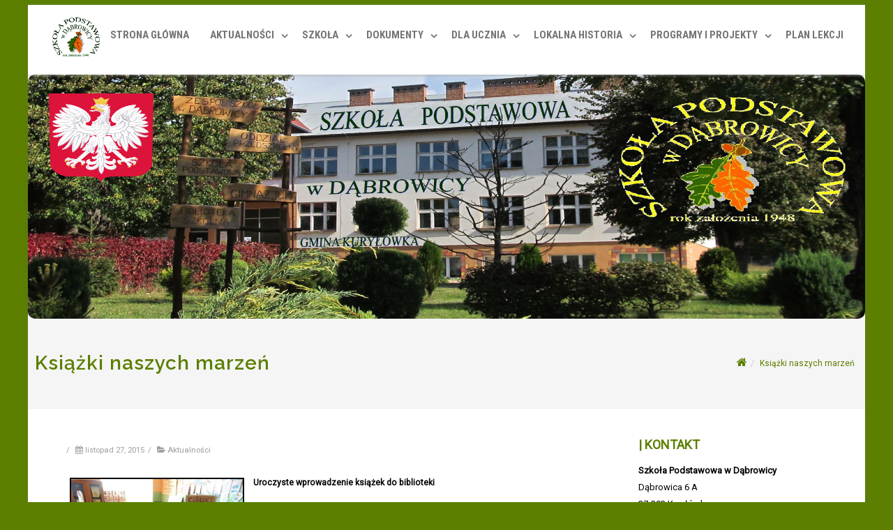

--- FILE ---
content_type: text/html; charset=UTF-8
request_url: http://spdabrowica.pl/2015/11/27/ksiazki-naszych-marzen-2/
body_size: 11941
content:

<!DOCTYPE html>
<!--[if IE 7]>
<html class="ie ie7" lang="pl-PL"
	prefix="og: https://ogp.me/ns#" >
<![endif]-->
<!--[if IE 8]>
<html class="ie ie8" lang="pl-PL"
	prefix="og: https://ogp.me/ns#" >
<![endif]-->
<!--[if !(IE 7) & !(IE 8)]><!-->
<html lang="pl-PL"
	prefix="og: https://ogp.me/ns#" >
<!--<![endif]-->
<head>

	<meta charset="UTF-8" />
	<meta name="viewport" content="width=device-width" />
	
	<link rel="profile" href="http://gmpg.org/xfn/11" />
	<link rel="pingback" href="http://spdabrowica.pl/xmlrpc.php" />
	
	<title>Książki naszych marzeń | Szkoła Podstawowa w Dąbrowicy</title>

		<!-- All in One SEO 4.1.4.5 -->
		<meta name="description" content="Uroczyste wprowadzenie książek do biblioteki Z reguły to biblioteka i bibliotekarz zapraszają czytelników do czytania, rozmów, zabaw, edukacji… do rozwoju. Tym razem było inaczej… bo to czytelnicy zaprosili książki, a podczas uroczystego ich wprowadzenia w progi naszej biblioteki było wiele emocji. To jest właśnie czynny udział dzieci w procesie rozwoju na poziomie serc, umysłów iRead More" />
		<meta name="robots" content="max-image-preview:large" />
		<meta name="keywords" content="aktualności" />
		<link rel="canonical" href="http://spdabrowica.pl/2015/11/27/ksiazki-naszych-marzen-2/" />
		<meta property="og:locale" content="pl_PL" />
		<meta property="og:site_name" content="Szkoła Podstawowa w Dąbrowicy | Gmina Kuryłówka" />
		<meta property="og:type" content="article" />
		<meta property="og:title" content="Książki naszych marzeń | Szkoła Podstawowa w Dąbrowicy" />
		<meta property="og:description" content="Uroczyste wprowadzenie książek do biblioteki Z reguły to biblioteka i bibliotekarz zapraszają czytelników do czytania, rozmów, zabaw, edukacji… do rozwoju. Tym razem było inaczej… bo to czytelnicy zaprosili książki, a podczas uroczystego ich wprowadzenia w progi naszej biblioteki było wiele emocji. To jest właśnie czynny udział dzieci w procesie rozwoju na poziomie serc, umysłów iRead More" />
		<meta property="og:url" content="http://spdabrowica.pl/2015/11/27/ksiazki-naszych-marzen-2/" />
		<meta property="article:published_time" content="2015-11-27T15:41:35+00:00" />
		<meta property="article:modified_time" content="2018-04-06T19:41:05+00:00" />
		<meta name="twitter:card" content="summary" />
		<meta name="twitter:domain" content="spdabrowica.pl" />
		<meta name="twitter:title" content="Książki naszych marzeń | Szkoła Podstawowa w Dąbrowicy" />
		<meta name="twitter:description" content="Uroczyste wprowadzenie książek do biblioteki Z reguły to biblioteka i bibliotekarz zapraszają czytelników do czytania, rozmów, zabaw, edukacji… do rozwoju. Tym razem było inaczej… bo to czytelnicy zaprosili książki, a podczas uroczystego ich wprowadzenia w progi naszej biblioteki było wiele emocji. To jest właśnie czynny udział dzieci w procesie rozwoju na poziomie serc, umysłów iRead More" />
		<script type="application/ld+json" class="aioseo-schema">
			{"@context":"https:\/\/schema.org","@graph":[{"@type":"WebSite","@id":"http:\/\/spdabrowica.pl\/#website","url":"http:\/\/spdabrowica.pl\/","name":"Szko\u0142a Podstawowa w D\u0105browicy","description":"Gmina Kury\u0142\u00f3wka","inLanguage":"pl-PL","publisher":{"@id":"http:\/\/spdabrowica.pl\/#organization"}},{"@type":"Organization","@id":"http:\/\/spdabrowica.pl\/#organization","name":"Szko\u0142a Podstawowa w D\u0105browicy","url":"http:\/\/spdabrowica.pl\/"},{"@type":"BreadcrumbList","@id":"http:\/\/spdabrowica.pl\/2015\/11\/27\/ksiazki-naszych-marzen-2\/#breadcrumblist","itemListElement":[{"@type":"ListItem","@id":"http:\/\/spdabrowica.pl\/#listItem","position":1,"item":{"@type":"WebPage","@id":"http:\/\/spdabrowica.pl\/","name":"Home","description":"Tutaj s\u0105 \u015bcie\u017cki, z kt\u00f3rych b\u0119dziecie w\u0142asne drogi wyprowadza\u0107 na przysz\u0142o\u015b\u0107, na ca\u0142e \u017cycie. ZAPRASZAMY DO DZIA\u0141U AKTUALNO\u015aCI >>> W 2003 roku w wyniku po\u0142\u0105czenia Szko\u0142y Podstawowej (funkcjonuj\u0105cej od 1948 r.) i Gimnazjum (utworzonym w 2003 r.) powo\u0142ano do \u017cycia Zesp\u00f3\u0142 Szk\u00f3\u0142 w D\u0105browicy. Przy szkole istniej\u0105 oddzia\u0142y przedszkolne dla dzieci 5 i 6 letnich. Szko\u0142a ca\u0142yRead More","url":"http:\/\/spdabrowica.pl\/"},"nextItem":"http:\/\/spdabrowica.pl\/2015\/#listItem"},{"@type":"ListItem","@id":"http:\/\/spdabrowica.pl\/2015\/#listItem","position":2,"item":{"@type":"WebPage","@id":"http:\/\/spdabrowica.pl\/2015\/","name":"2015","url":"http:\/\/spdabrowica.pl\/2015\/"},"nextItem":"http:\/\/spdabrowica.pl\/2015\/11\/#listItem","previousItem":"http:\/\/spdabrowica.pl\/#listItem"},{"@type":"ListItem","@id":"http:\/\/spdabrowica.pl\/2015\/11\/#listItem","position":3,"item":{"@type":"WebPage","@id":"http:\/\/spdabrowica.pl\/2015\/11\/","name":"November","url":"http:\/\/spdabrowica.pl\/2015\/11\/"},"nextItem":"http:\/\/spdabrowica.pl\/2015\/11\/27\/#listItem","previousItem":"http:\/\/spdabrowica.pl\/2015\/#listItem"},{"@type":"ListItem","@id":"http:\/\/spdabrowica.pl\/2015\/11\/27\/#listItem","position":4,"item":{"@type":"WebPage","@id":"http:\/\/spdabrowica.pl\/2015\/11\/27\/","name":"27","url":"http:\/\/spdabrowica.pl\/2015\/11\/27\/"},"nextItem":"http:\/\/spdabrowica.pl\/2015\/11\/27\/ksiazki-naszych-marzen-2\/#listItem","previousItem":"http:\/\/spdabrowica.pl\/2015\/11\/#listItem"},{"@type":"ListItem","@id":"http:\/\/spdabrowica.pl\/2015\/11\/27\/ksiazki-naszych-marzen-2\/#listItem","position":5,"item":{"@type":"WebPage","@id":"http:\/\/spdabrowica.pl\/2015\/11\/27\/ksiazki-naszych-marzen-2\/","name":"Ksi\u0105\u017cki naszych marze\u0144","description":"Uroczyste wprowadzenie ksi\u0105\u017cek do biblioteki Z regu\u0142y to biblioteka i bibliotekarz zapraszaj\u0105 czytelnik\u00f3w do czytania, rozm\u00f3w, zabaw, edukacji\u2026 do rozwoju. Tym razem by\u0142o inaczej\u2026 bo to czytelnicy zaprosili ksi\u0105\u017cki, a podczas uroczystego ich wprowadzenia w progi naszej biblioteki by\u0142o wiele emocji. To jest w\u0142a\u015bnie czynny udzia\u0142 dzieci w procesie rozwoju na poziomie serc, umys\u0142\u00f3w iRead More","url":"http:\/\/spdabrowica.pl\/2015\/11\/27\/ksiazki-naszych-marzen-2\/"},"previousItem":"http:\/\/spdabrowica.pl\/2015\/11\/27\/#listItem"}]},{"@type":"Person","@id":"http:\/\/spdabrowica.pl\/author\/krzysztof-leja\/#author","url":"http:\/\/spdabrowica.pl\/author\/krzysztof-leja\/","name":"SP w D\u0105browicy","image":{"@type":"ImageObject","@id":"http:\/\/spdabrowica.pl\/2015\/11\/27\/ksiazki-naszych-marzen-2\/#authorImage","url":"http:\/\/0.gravatar.com\/avatar\/c8afa870c8bf443ef21196404394228b?s=96&d=mm&r=g","width":96,"height":96,"caption":"SP w D\u0105browicy"}},{"@type":"WebPage","@id":"http:\/\/spdabrowica.pl\/2015\/11\/27\/ksiazki-naszych-marzen-2\/#webpage","url":"http:\/\/spdabrowica.pl\/2015\/11\/27\/ksiazki-naszych-marzen-2\/","name":"Ksi\u0105\u017cki naszych marze\u0144 | Szko\u0142a Podstawowa w D\u0105browicy","description":"Uroczyste wprowadzenie ksi\u0105\u017cek do biblioteki Z regu\u0142y to biblioteka i bibliotekarz zapraszaj\u0105 czytelnik\u00f3w do czytania, rozm\u00f3w, zabaw, edukacji\u2026 do rozwoju. Tym razem by\u0142o inaczej\u2026 bo to czytelnicy zaprosili ksi\u0105\u017cki, a podczas uroczystego ich wprowadzenia w progi naszej biblioteki by\u0142o wiele emocji. To jest w\u0142a\u015bnie czynny udzia\u0142 dzieci w procesie rozwoju na poziomie serc, umys\u0142\u00f3w iRead More","inLanguage":"pl-PL","isPartOf":{"@id":"http:\/\/spdabrowica.pl\/#website"},"breadcrumb":{"@id":"http:\/\/spdabrowica.pl\/2015\/11\/27\/ksiazki-naszych-marzen-2\/#breadcrumblist"},"author":"http:\/\/spdabrowica.pl\/author\/krzysztof-leja\/#author","creator":"http:\/\/spdabrowica.pl\/author\/krzysztof-leja\/#author","image":{"@type":"ImageObject","@id":"http:\/\/spdabrowica.pl\/#mainImage","url":"http:\/\/spdabrowica.pl\/wp-content\/uploads\/2015\/11\/DSCN4022.JPG","width":1475,"height":1106},"primaryImageOfPage":{"@id":"http:\/\/spdabrowica.pl\/2015\/11\/27\/ksiazki-naszych-marzen-2\/#mainImage"},"datePublished":"2015-11-27T15:41:35+00:00","dateModified":"2018-04-06T19:41:05+00:00"},{"@type":"Article","@id":"http:\/\/spdabrowica.pl\/2015\/11\/27\/ksiazki-naszych-marzen-2\/#article","name":"Ksi\u0105\u017cki naszych marze\u0144 | Szko\u0142a Podstawowa w D\u0105browicy","description":"Uroczyste wprowadzenie ksi\u0105\u017cek do biblioteki Z regu\u0142y to biblioteka i bibliotekarz zapraszaj\u0105 czytelnik\u00f3w do czytania, rozm\u00f3w, zabaw, edukacji\u2026 do rozwoju. Tym razem by\u0142o inaczej\u2026 bo to czytelnicy zaprosili ksi\u0105\u017cki, a podczas uroczystego ich wprowadzenia w progi naszej biblioteki by\u0142o wiele emocji. To jest w\u0142a\u015bnie czynny udzia\u0142 dzieci w procesie rozwoju na poziomie serc, umys\u0142\u00f3w iRead More","inLanguage":"pl-PL","headline":"Ksi\u0105\u017cki naszych marze\u0144","author":{"@id":"http:\/\/spdabrowica.pl\/author\/krzysztof-leja\/#author"},"publisher":{"@id":"http:\/\/spdabrowica.pl\/#organization"},"datePublished":"2015-11-27T15:41:35+00:00","dateModified":"2018-04-06T19:41:05+00:00","articleSection":"Aktualno\u015bci","mainEntityOfPage":{"@id":"http:\/\/spdabrowica.pl\/2015\/11\/27\/ksiazki-naszych-marzen-2\/#webpage"},"isPartOf":{"@id":"http:\/\/spdabrowica.pl\/2015\/11\/27\/ksiazki-naszych-marzen-2\/#webpage"},"image":{"@type":"ImageObject","@id":"http:\/\/spdabrowica.pl\/#articleImage","url":"http:\/\/spdabrowica.pl\/wp-content\/uploads\/2015\/11\/DSCN4022.JPG","width":1475,"height":1106}}]}
		</script>
		<!-- All in One SEO -->

<link rel='dns-prefetch' href='//use.fontawesome.com' />
<link rel='dns-prefetch' href='//fonts.googleapis.com' />
<link rel='dns-prefetch' href='//s.w.org' />
<link rel="alternate" type="application/rss+xml" title="Szkoła Podstawowa w Dąbrowicy &raquo; Kanał z wpisami" href="http://spdabrowica.pl/feed/" />
<link rel="alternate" type="application/rss+xml" title="Szkoła Podstawowa w Dąbrowicy &raquo; Kanał z komentarzami" href="http://spdabrowica.pl/comments/feed/" />
		<script type="text/javascript">
			window._wpemojiSettings = {"baseUrl":"https:\/\/s.w.org\/images\/core\/emoji\/11\/72x72\/","ext":".png","svgUrl":"https:\/\/s.w.org\/images\/core\/emoji\/11\/svg\/","svgExt":".svg","source":{"concatemoji":"http:\/\/spdabrowica.pl\/wp-includes\/js\/wp-emoji-release.min.js?ver=65ecba8e6787ae9d28d96c30ead6435f"}};
			!function(e,a,t){var n,r,o,i=a.createElement("canvas"),p=i.getContext&&i.getContext("2d");function s(e,t){var a=String.fromCharCode;p.clearRect(0,0,i.width,i.height),p.fillText(a.apply(this,e),0,0);e=i.toDataURL();return p.clearRect(0,0,i.width,i.height),p.fillText(a.apply(this,t),0,0),e===i.toDataURL()}function c(e){var t=a.createElement("script");t.src=e,t.defer=t.type="text/javascript",a.getElementsByTagName("head")[0].appendChild(t)}for(o=Array("flag","emoji"),t.supports={everything:!0,everythingExceptFlag:!0},r=0;r<o.length;r++)t.supports[o[r]]=function(e){if(!p||!p.fillText)return!1;switch(p.textBaseline="top",p.font="600 32px Arial",e){case"flag":return s([55356,56826,55356,56819],[55356,56826,8203,55356,56819])?!1:!s([55356,57332,56128,56423,56128,56418,56128,56421,56128,56430,56128,56423,56128,56447],[55356,57332,8203,56128,56423,8203,56128,56418,8203,56128,56421,8203,56128,56430,8203,56128,56423,8203,56128,56447]);case"emoji":return!s([55358,56760,9792,65039],[55358,56760,8203,9792,65039])}return!1}(o[r]),t.supports.everything=t.supports.everything&&t.supports[o[r]],"flag"!==o[r]&&(t.supports.everythingExceptFlag=t.supports.everythingExceptFlag&&t.supports[o[r]]);t.supports.everythingExceptFlag=t.supports.everythingExceptFlag&&!t.supports.flag,t.DOMReady=!1,t.readyCallback=function(){t.DOMReady=!0},t.supports.everything||(n=function(){t.readyCallback()},a.addEventListener?(a.addEventListener("DOMContentLoaded",n,!1),e.addEventListener("load",n,!1)):(e.attachEvent("onload",n),a.attachEvent("onreadystatechange",function(){"complete"===a.readyState&&t.readyCallback()})),(n=t.source||{}).concatemoji?c(n.concatemoji):n.wpemoji&&n.twemoji&&(c(n.twemoji),c(n.wpemoji)))}(window,document,window._wpemojiSettings);
		</script>
		<style type="text/css">
img.wp-smiley,
img.emoji {
	display: inline !important;
	border: none !important;
	box-shadow: none !important;
	height: 1em !important;
	width: 1em !important;
	margin: 0 .07em !important;
	vertical-align: -0.1em !important;
	background: none !important;
	padding: 0 !important;
}
</style>
<link rel='stylesheet' id='RobotoCondensed-css'  href='https://fonts.googleapis.com/css?family=Roboto+Condensed%3A400%2C700&#038;ver=65ecba8e6787ae9d28d96c30ead6435f' type='text/css' media='all' />
<link rel='stylesheet' id='agama-style-css'  href='http://spdabrowica.pl/wp-content/themes/agama/style.css?ver=1.3.3' type='text/css' media='all' />
<link rel='stylesheet' id='agama-blue-style-css'  href='http://spdabrowica.pl/wp-content/themes/agama-blue/style.css?ver=1.3.3' type='text/css' media='all' />
<link rel='stylesheet' id='OpenSans-css'  href='//fonts.googleapis.com/css?family=Open+Sans%3A400italic%2C700italic%2C400%2C700&#038;ver=65ecba8e6787ae9d28d96c30ead6435f#038;subset=latin,latin-ext' type='text/css' media='all' />
<link rel='stylesheet' id='PTSans-css'  href='//fonts.googleapis.com/css?family=PT+Sans%3A400%2C700%2C400italic%2C700italic&#038;ver=65ecba8e6787ae9d28d96c30ead6435f' type='text/css' media='all' />
<link rel='stylesheet' id='Raleway-css'  href='//fonts.googleapis.com/css?family=Raleway%3A400%2C300%2C500%2C600%2C700%2C800%2C900%2C200%2C100&#038;ver=65ecba8e6787ae9d28d96c30ead6435f' type='text/css' media='all' />
<link rel='stylesheet' id='CreteRound-css'  href='//fonts.googleapis.com/css?family=Crete+Round%3A400%2C400italic&#038;ver=65ecba8e6787ae9d28d96c30ead6435f' type='text/css' media='all' />
<link rel='stylesheet' id='fontawesome-css'  href='http://spdabrowica.pl/wp-content/themes/agama/assets/css/font-awesome.min.css?ver=4.6.3' type='text/css' media='all' />
<!--[if lt IE 9]>
<link rel='stylesheet' id='agama-ie-css'  href='http://spdabrowica.pl/wp-content/themes/agama/assets/css/ie.min.css?ver=1.3.3' type='text/css' media='all' />
<![endif]-->
<link rel='stylesheet' id='agama-slider-css'  href='http://spdabrowica.pl/wp-content/themes/agama/assets/css/camera.min.css?ver=1.3.3' type='text/css' media='all' />
<link rel='stylesheet' id='agama-animate-css'  href='http://spdabrowica.pl/wp-content/themes/agama/assets/css/animate.min.css?ver=3.5.1' type='text/css' media='all' />
<link rel='stylesheet' id='slb_core-css'  href='http://spdabrowica.pl/wp-content/plugins/simple-lightbox/client/css/app.css?ver=2.7.0' type='text/css' media='all' />
<link rel='stylesheet' id='kirki-styles-agama_options-css'  href='http://spdabrowica.pl/wp-content/themes/agama/framework/admin/kirki/assets/css/kirki-styles.css?ver=3.0.25' type='text/css' media='all' />
<style id='kirki-styles-agama_options-inline-css' type='text/css'>
header.site-header h1 a, header.site-header .sticky-header h1 a{color:#5c7f00;}header.site-header h1 a:hover, header.site-header .sticky-header h1 a:hover{color:#000;}#masthead .site-title a{font-family:Roboto, Helvetica, Arial, sans-serif;font-size:35px;}#masthead .sticky-header-shrink .site-title a{font-size:28px;}body{font-family:Roboto, Helvetica, Arial, sans-serif;font-size:14px;font-weight:400;letter-spacing:0px;line-height:1;text-align:left;text-transform:none;color:#000000;}a:hover, .mobile-menu-toggle-label, .vision-search-submit:hover, .entry-title a:hover, .entry-meta a:hover, .entry-content a:hover, .comment-content a:hover, .single-line-meta a:hover, a.comment-reply-link:hover, a.comment-edit-link:hover, article header a:hover, .comments-title span, .comment-reply-title span, .widget a:hover, .comments-link a:hover, .entry-meta a:hover, .entry-header header a:hover, .tagcloud a:hover, footer[role="contentinfo"] a:hover{color:#5c7f00;}.mobile-menu-toggle-inner, .mobile-menu-toggle-inner::before, .mobile-menu-toggle-inner::after, .woocommerce span.onsale, .woocommerce #respond input#submit.alt, .woocommerce a.button.alt, .woocommerce button.button.alt, .woocommerce input.button.alt{background-color:#5c7f00;}.top-links > ul > li.current-menu-item, #top-navigation > ul > li.current-menu-item, #top-navigation > ul > li.current_page_item, #vision-primary-nav > div > ul > li.current-menu-item > a, #vision-primary-nav > ul > li.current-menu-item > a, #vision-primary-nav > div > ul > li.current_page_item > a, #vision-primary-nav > ul > li.current_page_item > a, header#masthead nav:not(.mobile-menu) ul li ul.sub-menu, .tagcloud a:hover, .wpcf7-text:focus, .wpcf7-email:focus, .wpcf7-textarea:focus{border-color:#5c7f00;}#masthead.header_v2, #masthead.header_v3 #top-bar, body.top-bar-out #masthead.header_v3 .sticky-header{border-top-color:#5c7f00;border-top-width:6px;}header#masthead nav:not(.mobile-menu) ul li ul.sub-menu li:hover{border-left-color:#5c7f00;}header#masthead nav:not(.mobile-menu) ul li ul.sub-menu li ul.sub-menu li:hover{border-right-color:#5c7f00;}header#masthead{background-color:#ffffff;}header#masthead nav:not(.mobile-menu) ul li ul{background-color:#ffffff;}header.shrinked .sticky-header{background-color:rgba(255,255,255,0.85);}header.shrinked nav ul li ul{background-color:rgba(255,255,255,0.85)!important;}#top-bar{border-color:#39790a;}.main-navigation{border-color:#39790a;}.sticky-nav ul li ul li, .sticky-nav li ul li{border-color:#39790a;}.sticky-nav ul li ul li:last-child, .sticky-nav li ul li:last-child{border-color:#39790a;}#vision-top-nav ul li a{font-family:"Roboto Condensed", Helvetica, Arial, sans-serif;font-size:14px;font-weight:700;text-transform:uppercase;color:#757575;}#vision-top-nav ul li a:hover{color:#000;}#vision-primary-nav ul li a{font-family:"Roboto Condensed", Helvetica, Arial, sans-serif;font-size:14px;font-weight:700;text-transform:uppercase;color:#757575;}#vision-primary-nav ul li a:hover{color:#000;}#vision-mobile-nav ul li a{font-family:"Roboto Condensed", Helvetica, Arial, sans-serif;font-size:14px;font-weight:700;text-transform:uppercase;color:#757575;}#vision-mobile-nav ul > li.menu-item-has-children.open > a{font-family:"Roboto Condensed", Helvetica, Arial, sans-serif;font-size:14px;font-weight:700;text-transform:uppercase;color:#757575;}#vision-mobile-nav ul > li > ul li.menu-item-has-children > a{font-family:"Roboto Condensed", Helvetica, Arial, sans-serif;font-size:14px;font-weight:700;text-transform:uppercase;color:#757575;}#vision-mobile-nav ul li a:hover{color:#333!important;}.camera_overlayer{background:rgba(26,131,192,0.5);}#agama_slider .slide-1 a.button{color:#FE6663;border-color:#FE6663;}#agama_slider .slide-1 a.button:hover{background-color:#FE6663;}#agama_slider .slide-2 a.button{color:#FE6663;border-color:#FE6663;}#agama_slider .slide-2 a.button:hover{background-color:#FE6663;}.fbox-1 i{color:#FE6663;}.fbox-2 i{color:#FE6663;}.fbox-3 i{color:#FE6663;}.fbox-4 i{color:#FE6663;}.footer-widgets{background-color:#000000;}footer[role="contentinfo"]{background-color:#5c7f00;}
</style>
<script type='text/javascript' src='http://spdabrowica.pl/wp-content/themes/agama/assets/js/min/particles.min.js?ver=1.3.3'></script>
<script type='text/javascript' src='http://spdabrowica.pl/wp-includes/js/jquery/jquery.js?ver=1.12.4'></script>
<script type='text/javascript' src='http://spdabrowica.pl/wp-includes/js/jquery/jquery-migrate.min.js?ver=1.4.1'></script>
<script type='text/javascript' src='http://spdabrowica.pl/wp-content/themes/agama/assets/js/plugins.js?ver=1.3.3'></script>
<link rel='https://api.w.org/' href='http://spdabrowica.pl/wp-json/' />
<link rel="EditURI" type="application/rsd+xml" title="RSD" href="http://spdabrowica.pl/xmlrpc.php?rsd" />
<link rel="wlwmanifest" type="application/wlwmanifest+xml" href="http://spdabrowica.pl/wp-includes/wlwmanifest.xml" /> 
<link rel='prev' title='Muzyczne spotkanie w przedszkolu' href='http://spdabrowica.pl/2015/11/25/muzyczne-spotkanie-w-przedszkolu/' />
<link rel='next' title='Bardzo ważna rola twórczych działań plastycznych przedszkolaków' href='http://spdabrowica.pl/2015/11/29/bardzo-wazna-rola-tworczych-dzialan-plastycznych-przedszkolakow/' />

<link rel='shortlink' href='http://spdabrowica.pl/?p=2099' />
<link rel="alternate" type="application/json+oembed" href="http://spdabrowica.pl/wp-json/oembed/1.0/embed?url=http%3A%2F%2Fspdabrowica.pl%2F2015%2F11%2F27%2Fksiazki-naszych-marzen-2%2F" />
<link rel="alternate" type="text/xml+oembed" href="http://spdabrowica.pl/wp-json/oembed/1.0/embed?url=http%3A%2F%2Fspdabrowica.pl%2F2015%2F11%2F27%2Fksiazki-naszych-marzen-2%2F&#038;format=xml" />
	<style type="text/css" id="agama-blue-customize-css">
	a:hover,
	.header_v1 .site-header .sticky-header h1 a,
	.header_v1 .site-header .sticky-header nav a { color: #5c7f00 !important; }
	.ipost .entry-title h3 a:hover,
	.ipost .entry-title h4 a:hover { color: #5c7f00; }
	.fbox-1 i { color: #00a4d0;}
	.fbox-2 i { color: #00a4d0;}
	.fbox-3 i { color: #00a4d0;}
	.fbox-4 i { color: #00a4d0;}
	#agama_slider .slide-content a.button {
		color: #00a4d0;
		border-color: #00a4d0;
	}
		#main-wrapper { position: relative; }
	@media only screen and (min-width: 1100px) {
		.container-blog { width: 1100px; }
	}
		</style>
<!--[if lt IE 9]><script src="http://spdabrowica.pl/wp-content/themes/agama/assets/js/min/html5.min.js"></script><![endif]-->	<style type="text/css" id="agama-customize-css">
	#masthead .logo {
		max-height: 98px;
	}
	#masthead .sticky-header-shrink .logo {
		max-height: 65px;
	}
        
        .site-header .sticky-header.sticky-header-shrink h1, 
    .sticky-header-shrink .sticky-nav li a {
        line-height: 86px;
    }
    #masthead .sticky-header-shrink .site-title a {
        font-size: 35px;
    }
    #masthead .sticky-header-shrink .logo {
        max-height: 93px;
    }
        
        #vision-mobile-nav ul > li.menu-item-has-children > .dropdown-toggle,
    #vision-mobile-nav ul > li.menu-item-has-children > .dropdown-toggle.collapsed {
        color: #757575;
    }
	
		
		
	.sm-form-control:focus {
		border: 2px solid #5c7f00 !important;
	}
	
	.entry-content .more-link {
		border-bottom: 1px solid #5c7f00;
		color: #5c7f00;
	}
	
	.comment-content .comment-author cite {
		background-color: #5c7f00;
		border: 1px solid #5c7f00;
	}
	
	#respond #submit {
		background-color: #5c7f00;
	}
	
		blockquote {
		border-left: 3px solid #5c7f00;
	}
		
		#main-wrapper { max-width: 1200px; }
	header .sticky-header { max-width: 1200px; }
		
		
	#page-title { background-color: #F5F5F5; }
	#page-title h1, .breadcrumb > .active { color: #5c7f00; }
	#page-title a { color: #5c7f00; }
	#page-title a:hover { color: #5c7f00; }
	
	.breadcrumb a:hover { color: #5c7f00; }
	
		
	button,
	.button,
	.entry-date .date-box {
		background-color: #5c7f00;
	}
	
	.button-3d:hover {
		background-color: #5c7f00 !important;
	}
	
	.entry-date .format-box i {
		color: #5c7f00;
	}
	
	.vision_tabs #tabs li.active a {
		border-top: 3px solid #5c7f00;
	}
	
	#toTop:hover {
		background-color: #5c7f00;
	}
	
	.footer-widgets .widget-title:after {
		background: #5c7f00;
	}
	</style>
		<style type="text/css" id="agama-header-css">
			.site-title,
		.site-description {
			position: absolute;
			clip: rect(1px 1px 1px 1px); /* IE7 */
			clip: rect(1px, 1px, 1px, 1px);
		}
		</style>
	<link rel="icon" href="http://spdabrowica.pl/wp-content/uploads/2018/04/logo_beztla-150x150.png" sizes="32x32" />
<link rel="icon" href="http://spdabrowica.pl/wp-content/uploads/2018/04/logo_beztla.png" sizes="192x192" />
<link rel="apple-touch-icon-precomposed" href="http://spdabrowica.pl/wp-content/uploads/2018/04/logo_beztla.png" />
<meta name="msapplication-TileImage" content="http://spdabrowica.pl/wp-content/uploads/2018/04/logo_beztla.png" />
		<style type="text/css" id="wp-custom-css">
			@media screen and (min-width: 960px) {
body {
    background-color: #5C7F00;
	}}
#nav ul li:hover a {
    color: #ccff00;
	text-shadow: none;}
.header-image {
	border-radius: 10px !important;}
.archive-title, .page-title, .widget-title, .entry-content th, .comment-content th {
    font-family: Roboto;
    font-size: 18px;
    line-height: 0.2;
    font-weight: 700;
    text-transform: uppercase;
    color: #5C7F00;
}
img.size-full, img.size-large, img.header-image, img.wp-post-image {
    max-width: 100%;
    max-height: 350px;
}
.pull-right {
    float: left !important;
}
.archive-title, .archive-header {display:none;}
.footer[role="contentinfo"] a {
    color: #f1f3f5;
}		</style>
	
</head>

<body class="post-template-default single single-post postid-2099 single-format-standard stretched header_v3 sticky_header single-author">

<!-- Main Wrapper Start -->
<div id="main-wrapper">
	
	<!-- Header Start -->
	<header id="masthead" class="site-header clearfix header_v3" role="banner">
		
		
<!-- Top Area Wrapper -->
<div id="top-bar">
	<div id="top-bar-wrap">
		<div class="container-fullwidth clearfix">
			
						
            
		</div>
	</div>
</div><!-- Top Area Wrapper End -->

<div class="sticky-header clear">
	<div class="sticky-header-inner clear">
		
		<!-- Logo -->
		<div class="pull-left">
            
                        
							<a href="http://spdabrowica.pl/" 
                   title="Szkoła Podstawowa w Dąbrowicy">
					<img src="http://spdabrowica.pl/wp-content/uploads/2018/04/logo_beztla.png" class="logo" 
                         alt="Szkoła Podstawowa w Dąbrowicy">
				</a>
			            
                        
		</div><!-- Logo End -->
		
		<!-- Primary Navigation -->
		<nav id="vision-primary-nav" class="pull-right" role="navigation">
			<ul id="menu-menu-glowne" class="sticky-nav"><li id="menu-item-3754" class="menu-item menu-item-type-custom menu-item-object-custom menu-item-home menu-item-3754"><a href="http://spdabrowica.pl">Strona główna</a></li>
<li id="menu-item-3775" class="menu-item menu-item-type-taxonomy menu-item-object-category current-post-ancestor current-menu-parent current-post-parent menu-item-has-children menu-item-3775"><a href="http://spdabrowica.pl/kategoria/aktualnosci/">Aktualności</a>
<ul class="sub-menu">
	<li id="menu-item-3803" class="menu-item menu-item-type-taxonomy menu-item-object-category menu-item-3803"><a href="http://spdabrowica.pl/kategoria/biblioteka/">Biblioteka</a></li>
	<li id="menu-item-3802" class="menu-item menu-item-type-taxonomy menu-item-object-category menu-item-3802"><a href="http://spdabrowica.pl/kategoria/przedszkole/">Punkt przedszkolny</a></li>
	<li id="menu-item-3801" class="menu-item menu-item-type-taxonomy menu-item-object-category menu-item-3801"><a href="http://spdabrowica.pl/kategoria/aktualnosci/lesne-przedszkole/">Leśne Przedszkole</a></li>
	<li id="menu-item-3800" class="menu-item menu-item-type-taxonomy menu-item-object-category menu-item-3800"><a href="http://spdabrowica.pl/kategoria/aktualnosci/aktywna-szkola/">Aktywna szkoła</a></li>
</ul>
</li>
<li id="menu-item-3807" class="menu-item menu-item-type-post_type menu-item-object-page menu-item-has-children menu-item-3807"><a href="http://spdabrowica.pl/nasza-szkola/">Szkoła</a>
<ul class="sub-menu">
	<li id="menu-item-3818" class="menu-item menu-item-type-post_type menu-item-object-post menu-item-3818"><a href="http://spdabrowica.pl/2013/09/20/kalendarium-wydarzen-dzialan-szkoly-podstawowej-w-roku-szkolnym-2013-2014/">Kalendarium</a></li>
	<li id="menu-item-3819" class="menu-item menu-item-type-post_type menu-item-object-post menu-item-3819"><a href="http://spdabrowica.pl/2013/09/17/kadra-nauczycielska-2013-2014/">Kadra nauczycielska</a></li>
	<li id="menu-item-3820" class="menu-item menu-item-type-post_type menu-item-object-post menu-item-3820"><a href="http://spdabrowica.pl/2014/03/14/sklad-rady-rodzicow/">Rady Rodziców</a></li>
	<li id="menu-item-3821" class="menu-item menu-item-type-post_type menu-item-object-post menu-item-3821"><a href="http://spdabrowica.pl/2017/09/19/wybory-samorzadu-uczniowskiego-2017-2018/">Samorząd uczniowski</a></li>
	<li id="menu-item-5291" class="menu-item menu-item-type-post_type menu-item-object-page menu-item-5291"><a href="http://spdabrowica.pl/szkolne-kolo-wolontariatu/">SZKOLNE KOŁO WOLONTARIATU</a></li>
</ul>
</li>
<li id="menu-item-8889" class="menu-item menu-item-type-custom menu-item-object-custom menu-item-has-children menu-item-8889"><a>Dokumenty</a>
<ul class="sub-menu">
	<li id="menu-item-8892" class="menu-item menu-item-type-custom menu-item-object-custom menu-item-8892"><a href="http://spdabrowica.pl/wp-content/uploads/2023/11/Statut-nowy-2023.pdf">Statut Szkoły</a></li>
	<li id="menu-item-8893" class="menu-item menu-item-type-custom menu-item-object-custom menu-item-8893"><a href="http://spdabrowica.pl/wp-content/uploads/2023/11/Szkolny-zestaw-programów.pdf">Programy nauczania</a></li>
	<li id="menu-item-8907" class="menu-item menu-item-type-custom menu-item-object-custom menu-item-8907"><a href="http://spdabrowica.pl/wp-content/uploads/2025/03/Program-wychowawczo-profilaktyczny-2023-2024-1-1.pdf">Program wychowawczo-profilaktyczny</a></li>
	<li id="menu-item-9685" class="menu-item menu-item-type-custom menu-item-object-custom menu-item-9685"><a href="http://spdabrowica.pl/wp-content/uploads/2024/06/Standardy_Ochrony_Maloletnich-Szkoła-Podstawowa-Dąbrowica.pdf">Standardy ochrony małoletnich</a></li>
	<li id="menu-item-9849" class="menu-item menu-item-type-custom menu-item-object-custom menu-item-9849"><a href="http://spdabrowica.pl/wp-content/uploads/2024/09/Cyberbezpieczeństwo.pdf">Cyberbezpieczeństwo</a></li>
	<li id="menu-item-8863" class="menu-item menu-item-type-custom menu-item-object-custom menu-item-8863"><a href="http://spdabrowica.pl/wp-content/uploads/2024/11/RODO-klauzule-informacyjne.pdf">RODO</a></li>
	<li id="menu-item-10831" class="menu-item menu-item-type-custom menu-item-object-custom menu-item-10831"><a href="http://spdabrowica.pl/wp-content/uploads/2025/04/Raport-o-stanie-zapewnienia-dostępności-SP-Dąbrowica.pdf">Raport o stanie zapewniania dostępności podmiotu publicznego</a></li>
</ul>
</li>
<li id="menu-item-3809" class="menu-item menu-item-type-custom menu-item-object-custom menu-item-has-children menu-item-3809"><a href="http://spdabrowica.pl/nasza-szkola/">Dla ucznia</a>
<ul class="sub-menu">
	<li id="menu-item-8861" class="menu-item menu-item-type-custom menu-item-object-custom menu-item-8861"><a href="http://spdabrowica.pl/wp-content/uploads/2023/10/Plan-lekcji-2023-2024.pdf">Plan lekcji</a></li>
	<li id="menu-item-3829" class="menu-item menu-item-type-custom menu-item-object-custom menu-item-3829"><a href="http://spdabrowica.pl/nasza-szkola/">Podręczniki</a></li>
	<li id="menu-item-3830" class="menu-item menu-item-type-post_type menu-item-object-post menu-item-3830"><a href="http://spdabrowica.pl/2013/09/18/wazne-numery-zapamietaj/">Numery alarmowe</a></li>
	<li id="menu-item-3831" class="menu-item menu-item-type-post_type menu-item-object-post menu-item-3831"><a href="http://spdabrowica.pl/2014/03/17/bezpieczny-internet/">Bezpieczny internet</a></li>
</ul>
</li>
<li id="menu-item-3832" class="menu-item menu-item-type-taxonomy menu-item-object-category menu-item-has-children menu-item-3832"><a href="http://spdabrowica.pl/kategoria/historia/">Lokalna historia</a>
<ul class="sub-menu">
	<li id="menu-item-3833" class="menu-item menu-item-type-post_type menu-item-object-post menu-item-3833"><a href="http://spdabrowica.pl/2013/09/16/historia-szkoly-w-dabrowicy/">Historia szkoły w Dąbrowicy</a></li>
	<li id="menu-item-3834" class="menu-item menu-item-type-post_type menu-item-object-post menu-item-3834"><a href="http://spdabrowica.pl/2013/09/16/zabytkowa-swiatynia-w-dabrowicy/">Kościół w Dąbrowicy</a></li>
	<li id="menu-item-3835" class="menu-item menu-item-type-post_type menu-item-object-post menu-item-3835"><a href="http://spdabrowica.pl/2014/03/12/poczatki-szkoly-w-kolonii-polskiej-i-ludzie-zwiazani-z-jej-powstaniem-jako-znak-edukacyjnej-historii-naszego-regionu/">Początki szkoły w Kolonii</a></li>
	<li id="menu-item-3836" class="menu-item menu-item-type-post_type menu-item-object-post menu-item-3836"><a href="http://spdabrowica.pl/2014/05/04/chlopiec-z-laskow-i-piaskow/">Biogram księdza Stanisława</a></li>
</ul>
</li>
<li id="menu-item-3837" class="menu-item menu-item-type-taxonomy menu-item-object-category menu-item-has-children menu-item-3837"><a href="http://spdabrowica.pl/kategoria/programy-i-projekty/">Programy i projekty</a>
<ul class="sub-menu">
	<li id="menu-item-3838" class="menu-item menu-item-type-post_type menu-item-object-post menu-item-3838"><a href="http://spdabrowica.pl/2013/09/18/akcja-szklanka-mleka-to-profilaktyka-w-skali-dlugofalowej/">Szklanka mleka</a></li>
	<li id="menu-item-3839" class="menu-item menu-item-type-post_type menu-item-object-post menu-item-3839"><a href="http://spdabrowica.pl/2013/09/18/klub-bezpiecznego-puchatka/">Klub Bezpiecznego Puchatka</a></li>
	<li id="menu-item-3840" class="menu-item menu-item-type-post_type menu-item-object-post menu-item-3840"><a href="http://spdabrowica.pl/2013/09/18/owoce-w-szkole-na-drugie-sniadanie/">Owoce w szkole</a></li>
	<li id="menu-item-3841" class="menu-item menu-item-type-post_type menu-item-object-post menu-item-3841"><a href="http://spdabrowica.pl/2013/09/18/ratujemy-i-uczymy-ratowac/">Ratujemy i uczymy ratować</a></li>
	<li id="menu-item-3842" class="menu-item menu-item-type-post_type menu-item-object-post menu-item-3842"><a href="http://spdabrowica.pl/2013/09/18/program-profilaktyczny-moje-dziecko-idzie-do-szkoly/">Moje dziecko idzie do szkoły</a></li>
	<li id="menu-item-3843" class="menu-item menu-item-type-post_type menu-item-object-post menu-item-3843"><a href="http://spdabrowica.pl/2014/04/04/mam-kota-na-punkcie-mleka/">Mam kota na punkcie mleka</a></li>
</ul>
</li>
<li id="menu-item-8736" class="menu-item menu-item-type-custom menu-item-object-custom menu-item-8736"><a href="http://spdabrowica.pl/wp-content/uploads/2025/03/Plan_lekcji_17.03.2025.pdf">Plan lekcji</a></li>
</ul>		</nav><!-- Primary Navigation End -->
		
		<!-- Mobile Navigation Toggle --><button class="mobile-menu-toggle toggle--elastic" type="button" aria-label="Menu" aria-controls="navigation" aria-expanded="true/false"><span class="mobile-menu-toggle-box"><span class="mobile-menu-toggle-inner"></span></span></button><!-- Mobile Navigation Toggle End -->
	</div>
</div>

<!-- Mobile Navigation -->
<nav id="vision-mobile-nav" class="mobile-menu collapse" role="navigaiton">
	<ul id="menu-menu-glowne-1" class="menu"><li class="menu-item menu-item-type-custom menu-item-object-custom menu-item-home menu-item-3754"><a href="http://spdabrowica.pl">Strona główna</a></li>
<li class="menu-item menu-item-type-taxonomy menu-item-object-category current-post-ancestor current-menu-parent current-post-parent menu-item-has-children menu-item-3775"><a href="http://spdabrowica.pl/kategoria/aktualnosci/">Aktualności</a>
<ul class="sub-menu">
	<li class="menu-item menu-item-type-taxonomy menu-item-object-category menu-item-3803"><a href="http://spdabrowica.pl/kategoria/biblioteka/">Biblioteka</a></li>
	<li class="menu-item menu-item-type-taxonomy menu-item-object-category menu-item-3802"><a href="http://spdabrowica.pl/kategoria/przedszkole/">Punkt przedszkolny</a></li>
	<li class="menu-item menu-item-type-taxonomy menu-item-object-category menu-item-3801"><a href="http://spdabrowica.pl/kategoria/aktualnosci/lesne-przedszkole/">Leśne Przedszkole</a></li>
	<li class="menu-item menu-item-type-taxonomy menu-item-object-category menu-item-3800"><a href="http://spdabrowica.pl/kategoria/aktualnosci/aktywna-szkola/">Aktywna szkoła</a></li>
</ul>
</li>
<li class="menu-item menu-item-type-post_type menu-item-object-page menu-item-has-children menu-item-3807"><a href="http://spdabrowica.pl/nasza-szkola/">Szkoła</a>
<ul class="sub-menu">
	<li class="menu-item menu-item-type-post_type menu-item-object-post menu-item-3818"><a href="http://spdabrowica.pl/2013/09/20/kalendarium-wydarzen-dzialan-szkoly-podstawowej-w-roku-szkolnym-2013-2014/">Kalendarium</a></li>
	<li class="menu-item menu-item-type-post_type menu-item-object-post menu-item-3819"><a href="http://spdabrowica.pl/2013/09/17/kadra-nauczycielska-2013-2014/">Kadra nauczycielska</a></li>
	<li class="menu-item menu-item-type-post_type menu-item-object-post menu-item-3820"><a href="http://spdabrowica.pl/2014/03/14/sklad-rady-rodzicow/">Rady Rodziców</a></li>
	<li class="menu-item menu-item-type-post_type menu-item-object-post menu-item-3821"><a href="http://spdabrowica.pl/2017/09/19/wybory-samorzadu-uczniowskiego-2017-2018/">Samorząd uczniowski</a></li>
	<li class="menu-item menu-item-type-post_type menu-item-object-page menu-item-5291"><a href="http://spdabrowica.pl/szkolne-kolo-wolontariatu/">SZKOLNE KOŁO WOLONTARIATU</a></li>
</ul>
</li>
<li class="menu-item menu-item-type-custom menu-item-object-custom menu-item-has-children menu-item-8889"><a>Dokumenty</a>
<ul class="sub-menu">
	<li class="menu-item menu-item-type-custom menu-item-object-custom menu-item-8892"><a href="http://spdabrowica.pl/wp-content/uploads/2023/11/Statut-nowy-2023.pdf">Statut Szkoły</a></li>
	<li class="menu-item menu-item-type-custom menu-item-object-custom menu-item-8893"><a href="http://spdabrowica.pl/wp-content/uploads/2023/11/Szkolny-zestaw-programów.pdf">Programy nauczania</a></li>
	<li class="menu-item menu-item-type-custom menu-item-object-custom menu-item-8907"><a href="http://spdabrowica.pl/wp-content/uploads/2025/03/Program-wychowawczo-profilaktyczny-2023-2024-1-1.pdf">Program wychowawczo-profilaktyczny</a></li>
	<li class="menu-item menu-item-type-custom menu-item-object-custom menu-item-9685"><a href="http://spdabrowica.pl/wp-content/uploads/2024/06/Standardy_Ochrony_Maloletnich-Szkoła-Podstawowa-Dąbrowica.pdf">Standardy ochrony małoletnich</a></li>
	<li class="menu-item menu-item-type-custom menu-item-object-custom menu-item-9849"><a href="http://spdabrowica.pl/wp-content/uploads/2024/09/Cyberbezpieczeństwo.pdf">Cyberbezpieczeństwo</a></li>
	<li class="menu-item menu-item-type-custom menu-item-object-custom menu-item-8863"><a href="http://spdabrowica.pl/wp-content/uploads/2024/11/RODO-klauzule-informacyjne.pdf">RODO</a></li>
	<li class="menu-item menu-item-type-custom menu-item-object-custom menu-item-10831"><a href="http://spdabrowica.pl/wp-content/uploads/2025/04/Raport-o-stanie-zapewnienia-dostępności-SP-Dąbrowica.pdf">Raport o stanie zapewniania dostępności podmiotu publicznego</a></li>
</ul>
</li>
<li class="menu-item menu-item-type-custom menu-item-object-custom menu-item-has-children menu-item-3809"><a href="http://spdabrowica.pl/nasza-szkola/">Dla ucznia</a>
<ul class="sub-menu">
	<li class="menu-item menu-item-type-custom menu-item-object-custom menu-item-8861"><a href="http://spdabrowica.pl/wp-content/uploads/2023/10/Plan-lekcji-2023-2024.pdf">Plan lekcji</a></li>
	<li class="menu-item menu-item-type-custom menu-item-object-custom menu-item-3829"><a href="http://spdabrowica.pl/nasza-szkola/">Podręczniki</a></li>
	<li class="menu-item menu-item-type-post_type menu-item-object-post menu-item-3830"><a href="http://spdabrowica.pl/2013/09/18/wazne-numery-zapamietaj/">Numery alarmowe</a></li>
	<li class="menu-item menu-item-type-post_type menu-item-object-post menu-item-3831"><a href="http://spdabrowica.pl/2014/03/17/bezpieczny-internet/">Bezpieczny internet</a></li>
</ul>
</li>
<li class="menu-item menu-item-type-taxonomy menu-item-object-category menu-item-has-children menu-item-3832"><a href="http://spdabrowica.pl/kategoria/historia/">Lokalna historia</a>
<ul class="sub-menu">
	<li class="menu-item menu-item-type-post_type menu-item-object-post menu-item-3833"><a href="http://spdabrowica.pl/2013/09/16/historia-szkoly-w-dabrowicy/">Historia szkoły w Dąbrowicy</a></li>
	<li class="menu-item menu-item-type-post_type menu-item-object-post menu-item-3834"><a href="http://spdabrowica.pl/2013/09/16/zabytkowa-swiatynia-w-dabrowicy/">Kościół w Dąbrowicy</a></li>
	<li class="menu-item menu-item-type-post_type menu-item-object-post menu-item-3835"><a href="http://spdabrowica.pl/2014/03/12/poczatki-szkoly-w-kolonii-polskiej-i-ludzie-zwiazani-z-jej-powstaniem-jako-znak-edukacyjnej-historii-naszego-regionu/">Początki szkoły w Kolonii</a></li>
	<li class="menu-item menu-item-type-post_type menu-item-object-post menu-item-3836"><a href="http://spdabrowica.pl/2014/05/04/chlopiec-z-laskow-i-piaskow/">Biogram księdza Stanisława</a></li>
</ul>
</li>
<li class="menu-item menu-item-type-taxonomy menu-item-object-category menu-item-has-children menu-item-3837"><a href="http://spdabrowica.pl/kategoria/programy-i-projekty/">Programy i projekty</a>
<ul class="sub-menu">
	<li class="menu-item menu-item-type-post_type menu-item-object-post menu-item-3838"><a href="http://spdabrowica.pl/2013/09/18/akcja-szklanka-mleka-to-profilaktyka-w-skali-dlugofalowej/">Szklanka mleka</a></li>
	<li class="menu-item menu-item-type-post_type menu-item-object-post menu-item-3839"><a href="http://spdabrowica.pl/2013/09/18/klub-bezpiecznego-puchatka/">Klub Bezpiecznego Puchatka</a></li>
	<li class="menu-item menu-item-type-post_type menu-item-object-post menu-item-3840"><a href="http://spdabrowica.pl/2013/09/18/owoce-w-szkole-na-drugie-sniadanie/">Owoce w szkole</a></li>
	<li class="menu-item menu-item-type-post_type menu-item-object-post menu-item-3841"><a href="http://spdabrowica.pl/2013/09/18/ratujemy-i-uczymy-ratowac/">Ratujemy i uczymy ratować</a></li>
	<li class="menu-item menu-item-type-post_type menu-item-object-post menu-item-3842"><a href="http://spdabrowica.pl/2013/09/18/program-profilaktyczny-moje-dziecko-idzie-do-szkoly/">Moje dziecko idzie do szkoły</a></li>
	<li class="menu-item menu-item-type-post_type menu-item-object-post menu-item-3843"><a href="http://spdabrowica.pl/2014/04/04/mam-kota-na-punkcie-mleka/">Mam kota na punkcie mleka</a></li>
</ul>
</li>
<li class="menu-item menu-item-type-custom menu-item-object-custom menu-item-8736"><a href="http://spdabrowica.pl/wp-content/uploads/2025/03/Plan_lekcji_17.03.2025.pdf">Plan lekcji</a></li>
</ul></nav><!-- Mobile Navigation End -->		
		<div id="agama-header-image"><a href="http://spdabrowica.pl/"><img src="http://spdabrowica.pl/wp-content/uploads/2018/04/baner5.jpg" class="header-image" width="2000" height="813" alt="Szkoła Podstawowa w Dąbrowicy" /></a></div>		
	</header><!-- Header End -->
	
		
	<!-- Breadcrumb --><section id="page-title""><div class="container clearfix"><h1>Książki naszych marzeń</h1><ol class="breadcrumb"><li><a href="http://spdabrowica.pl/"><i class="fa fa-home"></i></a></li><li class="active">Książki naszych marzeń</li></ol></div></section><!-- / Breadcrumb -->
	<div id="page" class="hfeed site">
		<div id="main" class="wrapper">
			<div class="vision-row clearfix">
				
								
								
	<div id="primary" class="site-content col-md-9">
	
		<div id="content" role="main">

							
				
				<div class="article-entry-wrapper">

										
										
					<div class="entry-content">
					   
                        						
						<p class="single-line-meta"><span class="inline-sep">/</span> <i class="fa fa-calendar"></i> <span>listopad 27, 2015</span><span class="inline-sep">/</span> <i class="fa fa-folder-open"></i> <a href="http://spdabrowica.pl/kategoria/aktualnosci/" rel="category tag">Aktualności</a></p>
						<p><strong><img class="popupimage alignleft size-full wp-image-2080" src="http://spdabrowica.pl/wp-content/uploads/2015/11/DSCN4022.JPG" border="0" width="250" style="float: left; margin: 10px; border: 2px solid black;" srcset="http://spdabrowica.pl/wp-content/uploads/2015/11/DSCN4022.JPG 1475w, http://spdabrowica.pl/wp-content/uploads/2015/11/DSCN4022-300x225.jpg 300w, http://spdabrowica.pl/wp-content/uploads/2015/11/DSCN4022-768x576.jpg 768w, http://spdabrowica.pl/wp-content/uploads/2015/11/DSCN4022-1024x768.jpg 1024w" sizes="(max-width: 1475px) 100vw, 1475px" /></strong></p>
<p><strong> </strong><strong style="font-size: 12.16px; line-height: 1.3em;">Uroczyste wprowadzenie książek do biblioteki</strong></p>
<p style="text-align: justify;">Z reguły to biblioteka i bibliotekarz zapraszają czytelników do czytania, rozmów, zabaw, edukacji… do rozwoju. Tym razem było inaczej…  bo to czytelnicy zaprosili książki, a podczas uroczystego ich wprowadzenia w progi naszej biblioteki było wiele emocji. To jest właśnie czynny udział dzieci w procesie rozwoju na poziomie serc, umysłów i wiedzy. Bowiem na książki, które zostały zakupione w ramach Rządowego programu „<strong>Książki naszych marzeń” </strong>nasi uczniowie czekali z wielką niecierpliwością.</p>
<p>  <span id="more-2099"></span>  </p>
<p style="text-align: justify;">Świadczy o tym kolejka, która ustawiła się do wymarzonych książek oraz rozmowy na temat zamian, rezerwacji i wypożyczeń w przyszłości. To bardzo obiecujące, bo w perspektywie z pewnością rozpoczną się wzajemne rozmowy i opowiadania w ramach szkolnej akcji <strong>„Czytam i polecam książkę!” </strong></p>
<table border="2" align="center">
<tbody>
<tr>
<td><img class="popupimage size-full wp-image-2081" src="http://spdabrowica.pl/wp-content/uploads/2015/11/DSCN4030.JPG" border="0" width="180" style="margin: 10px; border: 2px solid black;" srcset="http://spdabrowica.pl/wp-content/uploads/2015/11/DSCN4030.JPG 1475w, http://spdabrowica.pl/wp-content/uploads/2015/11/DSCN4030-300x225.jpg 300w, http://spdabrowica.pl/wp-content/uploads/2015/11/DSCN4030-768x576.jpg 768w, http://spdabrowica.pl/wp-content/uploads/2015/11/DSCN4030-1024x768.jpg 1024w" sizes="(max-width: 1475px) 100vw, 1475px" /></td>
<td><img class="popupimage size-full wp-image-2082" src="http://spdabrowica.pl/wp-content/uploads/2015/11/DSCN4033.JPG" border="0" width="180" style="margin: 10px; border: 2px solid black;" srcset="http://spdabrowica.pl/wp-content/uploads/2015/11/DSCN4033.JPG 1475w, http://spdabrowica.pl/wp-content/uploads/2015/11/DSCN4033-300x225.jpg 300w, http://spdabrowica.pl/wp-content/uploads/2015/11/DSCN4033-768x576.jpg 768w, http://spdabrowica.pl/wp-content/uploads/2015/11/DSCN4033-1024x768.jpg 1024w" sizes="(max-width: 1475px) 100vw, 1475px" /></td>
<td><img class="popupimage size-full wp-image-2080" src="http://spdabrowica.pl/wp-content/uploads/2015/11/DSCN4022.JPG" border="0" width="180" style="margin: 10px; border: 2px solid black;" srcset="http://spdabrowica.pl/wp-content/uploads/2015/11/DSCN4022.JPG 1475w, http://spdabrowica.pl/wp-content/uploads/2015/11/DSCN4022-300x225.jpg 300w, http://spdabrowica.pl/wp-content/uploads/2015/11/DSCN4022-768x576.jpg 768w, http://spdabrowica.pl/wp-content/uploads/2015/11/DSCN4022-1024x768.jpg 1024w" sizes="(max-width: 1475px) 100vw, 1475px" /></td>
</tr>
<tr>
<td><img class="popupimage size-full wp-image-2083" src="http://spdabrowica.pl/wp-content/uploads/2015/11/DSCN4037.JPG" border="0" width="180" style="margin: 10px; border: 2px solid black;" srcset="http://spdabrowica.pl/wp-content/uploads/2015/11/DSCN4037.JPG 1475w, http://spdabrowica.pl/wp-content/uploads/2015/11/DSCN4037-300x225.jpg 300w, http://spdabrowica.pl/wp-content/uploads/2015/11/DSCN4037-768x576.jpg 768w, http://spdabrowica.pl/wp-content/uploads/2015/11/DSCN4037-1024x768.jpg 1024w" sizes="(max-width: 1475px) 100vw, 1475px" /></td>
<td><img class="popupimage size-full wp-image-2084" src="http://spdabrowica.pl/wp-content/uploads/2015/11/DSCN4038.JPG" border="0" width="180" style="margin: 10px; border: 2px solid black;" srcset="http://spdabrowica.pl/wp-content/uploads/2015/11/DSCN4038.JPG 1475w, http://spdabrowica.pl/wp-content/uploads/2015/11/DSCN4038-300x225.jpg 300w, http://spdabrowica.pl/wp-content/uploads/2015/11/DSCN4038-768x576.jpg 768w, http://spdabrowica.pl/wp-content/uploads/2015/11/DSCN4038-1024x768.jpg 1024w" sizes="(max-width: 1475px) 100vw, 1475px" /></td>
<td><img class="popupimage size-full wp-image-2085" src="http://spdabrowica.pl/wp-content/uploads/2015/11/DSCN4039.JPG" border="0" width="180" style="margin: 10px; border: 2px solid black;" srcset="http://spdabrowica.pl/wp-content/uploads/2015/11/DSCN4039.JPG 1475w, http://spdabrowica.pl/wp-content/uploads/2015/11/DSCN4039-300x225.jpg 300w, http://spdabrowica.pl/wp-content/uploads/2015/11/DSCN4039-768x576.jpg 768w, http://spdabrowica.pl/wp-content/uploads/2015/11/DSCN4039-1024x768.jpg 1024w" sizes="(max-width: 1475px) 100vw, 1475px" /></td>
</tr>
<tr>
<td> <img class="popupimage size-full wp-image-2086" src="http://spdabrowica.pl/wp-content/uploads/2015/11/DSCN4041.JPG" border="0" width="180" style="margin: 10px; border: 2px solid black;" srcset="http://spdabrowica.pl/wp-content/uploads/2015/11/DSCN4041.JPG 1475w, http://spdabrowica.pl/wp-content/uploads/2015/11/DSCN4041-300x225.jpg 300w, http://spdabrowica.pl/wp-content/uploads/2015/11/DSCN4041-768x576.jpg 768w, http://spdabrowica.pl/wp-content/uploads/2015/11/DSCN4041-1024x768.jpg 1024w" sizes="(max-width: 1475px) 100vw, 1475px" /></td>
<td> <img class="popupimage size-full wp-image-2087" src="http://spdabrowica.pl/wp-content/uploads/2015/11/DSCN4042.JPG" border="0" width="180" style="margin: 10px; border: 2px solid black;" srcset="http://spdabrowica.pl/wp-content/uploads/2015/11/DSCN4042.JPG 1475w, http://spdabrowica.pl/wp-content/uploads/2015/11/DSCN4042-300x225.jpg 300w, http://spdabrowica.pl/wp-content/uploads/2015/11/DSCN4042-768x576.jpg 768w, http://spdabrowica.pl/wp-content/uploads/2015/11/DSCN4042-1024x768.jpg 1024w" sizes="(max-width: 1475px) 100vw, 1475px" /></td>
<td> <img class="popupimage size-full wp-image-2088" src="http://spdabrowica.pl/wp-content/uploads/2015/11/DSCN4044.JPG" border="0" width="180" style="margin: 10px; border: 2px solid black;" srcset="http://spdabrowica.pl/wp-content/uploads/2015/11/DSCN4044.JPG 1475w, http://spdabrowica.pl/wp-content/uploads/2015/11/DSCN4044-300x225.jpg 300w, http://spdabrowica.pl/wp-content/uploads/2015/11/DSCN4044-768x576.jpg 768w, http://spdabrowica.pl/wp-content/uploads/2015/11/DSCN4044-1024x768.jpg 1024w" sizes="(max-width: 1475px) 100vw, 1475px" /></td>
</tr>
<tr>
<td> <img class="popupimage size-full wp-image-2089" src="http://spdabrowica.pl/wp-content/uploads/2015/11/DSCN4045.JPG" border="0" width="180" height="135" style="margin: 10px; border: 2px solid black;" srcset="http://spdabrowica.pl/wp-content/uploads/2015/11/DSCN4045.JPG 1475w, http://spdabrowica.pl/wp-content/uploads/2015/11/DSCN4045-300x225.jpg 300w, http://spdabrowica.pl/wp-content/uploads/2015/11/DSCN4045-768x576.jpg 768w, http://spdabrowica.pl/wp-content/uploads/2015/11/DSCN4045-1024x768.jpg 1024w" sizes="(max-width: 180px) 100vw, 180px" /></td>
<td> <img class="popupimage size-full wp-image-2090" src="http://spdabrowica.pl/wp-content/uploads/2015/11/DSCN4049.JPG" border="0" width="180" style="margin: 10px; border: 2px solid black;" srcset="http://spdabrowica.pl/wp-content/uploads/2015/11/DSCN4049.JPG 1475w, http://spdabrowica.pl/wp-content/uploads/2015/11/DSCN4049-300x225.jpg 300w, http://spdabrowica.pl/wp-content/uploads/2015/11/DSCN4049-768x576.jpg 768w, http://spdabrowica.pl/wp-content/uploads/2015/11/DSCN4049-1024x768.jpg 1024w" sizes="(max-width: 1475px) 100vw, 1475px" /></td>
<td> <img class="popupimage size-full wp-image-2091" src="http://spdabrowica.pl/wp-content/uploads/2015/11/IMG_0595.JPG" border="0" width="180" style="margin: 10px; border: 2px solid black;" srcset="http://spdabrowica.pl/wp-content/uploads/2015/11/IMG_0595.JPG 1475w, http://spdabrowica.pl/wp-content/uploads/2015/11/IMG_0595-300x225.jpg 300w, http://spdabrowica.pl/wp-content/uploads/2015/11/IMG_0595-768x576.jpg 768w, http://spdabrowica.pl/wp-content/uploads/2015/11/IMG_0595-1024x768.jpg 1024w" sizes="(max-width: 1475px) 100vw, 1475px" /></td>
</tr>
<tr>
<td> <img class="popupimage size-full wp-image-2092" src="http://spdabrowica.pl/wp-content/uploads/2015/11/IMG_0596.JPG" border="0" width="180" style="margin: 10px; border: 2px solid black;" srcset="http://spdabrowica.pl/wp-content/uploads/2015/11/IMG_0596.JPG 1475w, http://spdabrowica.pl/wp-content/uploads/2015/11/IMG_0596-300x225.jpg 300w, http://spdabrowica.pl/wp-content/uploads/2015/11/IMG_0596-768x576.jpg 768w, http://spdabrowica.pl/wp-content/uploads/2015/11/IMG_0596-1024x768.jpg 1024w" sizes="(max-width: 1475px) 100vw, 1475px" /></td>
<td> <img class="popupimage size-full wp-image-2093" src="http://spdabrowica.pl/wp-content/uploads/2015/11/IMG_0601.JPG" border="0" width="180" style="margin: 10px; border: 2px solid black;" srcset="http://spdabrowica.pl/wp-content/uploads/2015/11/IMG_0601.JPG 1475w, http://spdabrowica.pl/wp-content/uploads/2015/11/IMG_0601-300x225.jpg 300w, http://spdabrowica.pl/wp-content/uploads/2015/11/IMG_0601-768x576.jpg 768w, http://spdabrowica.pl/wp-content/uploads/2015/11/IMG_0601-1024x768.jpg 1024w" sizes="(max-width: 1475px) 100vw, 1475px" /></td>
<td> <img class="popupimage size-full wp-image-2094" src="http://spdabrowica.pl/wp-content/uploads/2015/11/IMG_0608.JPG" border="0" width="180" style="margin: 10px; border: 2px solid black;" srcset="http://spdabrowica.pl/wp-content/uploads/2015/11/IMG_0608.JPG 1475w, http://spdabrowica.pl/wp-content/uploads/2015/11/IMG_0608-300x225.jpg 300w, http://spdabrowica.pl/wp-content/uploads/2015/11/IMG_0608-768x576.jpg 768w, http://spdabrowica.pl/wp-content/uploads/2015/11/IMG_0608-1024x768.jpg 1024w" sizes="(max-width: 1475px) 100vw, 1475px" /></td>
</tr>
<tr>
<td> <img class="popupimage size-full wp-image-832" src="http://spdabrowica.pl/wp-content/uploads/2014/05/IMG_0612.JPG" border="0" width="180" style="margin: 10px; border: 2px solid black;" /></td>
<td> <img class="popupimage size-full wp-image-2095" src="http://spdabrowica.pl/wp-content/uploads/2015/11/IMG_0616.JPG" border="0" width="180" style="margin: 10px; border: 2px solid black;" srcset="http://spdabrowica.pl/wp-content/uploads/2015/11/IMG_0616.JPG 1475w, http://spdabrowica.pl/wp-content/uploads/2015/11/IMG_0616-300x225.jpg 300w, http://spdabrowica.pl/wp-content/uploads/2015/11/IMG_0616-768x576.jpg 768w, http://spdabrowica.pl/wp-content/uploads/2015/11/IMG_0616-1024x768.jpg 1024w" sizes="(max-width: 1475px) 100vw, 1475px" /></td>
<td> <img class="popupimage size-full wp-image-2096" src="http://spdabrowica.pl/wp-content/uploads/2015/11/IMG_0620.JPG" border="0" width="180" style="margin: 10px; border: 2px solid black;" srcset="http://spdabrowica.pl/wp-content/uploads/2015/11/IMG_0620.JPG 1475w, http://spdabrowica.pl/wp-content/uploads/2015/11/IMG_0620-300x225.jpg 300w, http://spdabrowica.pl/wp-content/uploads/2015/11/IMG_0620-768x576.jpg 768w, http://spdabrowica.pl/wp-content/uploads/2015/11/IMG_0620-1024x768.jpg 1024w" sizes="(max-width: 1475px) 100vw, 1475px" /></td>
</tr>
</tbody>
</table>
						
                        
												
					</div>
					
					<!-- Content Footer -->
					<footer class="entry-meta">
						
												
																	
					</footer><!-- .entry-meta -->
					
				</div>
				
								<!-- Posts Navigation -->
				<nav class="nav-single">
					<h3 class="assistive-text">Post navigation</h3>
					<span class="nav-previous"><a href="http://spdabrowica.pl/2015/11/25/muzyczne-spotkanie-w-przedszkolu/" rel="prev"><span class="meta-nav">&larr;</span> Muzyczne spotkanie w przedszkolu</a></span>
					<span class="nav-next"><a href="http://spdabrowica.pl/2015/11/29/bardzo-wazna-rola-tworczych-dzialan-plastycznych-przedszkolakow/" rel="next">Bardzo ważna rola twórczych działań plastycznych przedszkolaków <span class="meta-nav">&rarr;</span></a></span>
				</nav><!-- Post Navigation End -->
			
				
			
		</div>
	</div>


    <div id="secondary" class="widget-area col-md-3" role="complementary">
        <aside id="text-2" class="widget widget_text"><h3 class="widget-title">| KONTAKT</h3>			<div class="textwidget"><p><strong>Szkoła Podstawowa w Dąbrowicy</strong><br />
Dąbrowica 6 A<br />
37-303 Kuryłówka<br />
tel. (17) 243 80 29</p>
<p>mail: sp_dabrowica@wp.pl</p>
</div>
		</aside><aside id="text-6" class="widget widget_text"><h3 class="widget-title">Dziennik elektroniczny</h3>			<div class="textwidget"><p><a href="https://uonetplus.vulcan.net.pl/gminakurylowka/" rel="attachment wp-att-5294"><img class="alignnone size-full wp-image-5294" src="http://spdabrowica.pl/wp-content/uploads/2019/12/dziennik2.jpg" alt="" width="295" height="171" /></a></p>
</div>
		</aside><aside id="text-7" class="widget widget_text"><h3 class="widget-title">Kącik wsparcia</h3>			<div class="textwidget"><p><a href="https://juskozygmunt.wixsite.com/website/blog" target="_blank" rel="noopener"><img class="alignnone size-medium wp-image-3745" src="http://spdabrowica.pl/wp-content/uploads/2020/04/psycholog.jpg" alt="" width="300" height="204" /></a></p>
</div>
		</aside><aside id="text-3" class="widget widget_text"><h3 class="widget-title">| Insta.Ling</h3>			<div class="textwidget"><p><a href="https://instaling.pl/"><img class="alignnone size-medium wp-image-3791" src="http://spdabrowica.pl/wp-content/uploads/2024/03/logo_instaling1.png" alt="" width="300" height="198" /></a></p>
</div>
		</aside><aside id="text-4" class="widget widget_text"><h3 class="widget-title">| SKO SZKOŁY W DĄBROWICY</h3>			<div class="textwidget"><p><a href="http://www.szkolneblogi.pl/blogi/sko-zs-w-dabrowicy"><img class="alignnone size-medium wp-image-3795" src="http://spdabrowica.pl/wp-content/uploads/2018/04/SKO-blog-300x57.jpg" alt="" width="300" height="57" /></a></p>
</div>
		</aside><aside id="text-5" class="widget widget_text"><h3 class="widget-title">| Leśne Przedszkole</h3>			<div class="textwidget"><p><a href="http://spdabrowica.pl/category/aktualnosci/lesne-przedszkole/"><img class="alignnone size-medium wp-image-3745" src="http://spdabrowica.pl/wp-content/uploads/2018/03/logo_przedszkole-300x204.png" alt="" width="300" height="204" /></a></p>
</div>
		</aside>    </div>


			</div>
		</div>
	</div>
	
		
	<!-- Footer Start -->
	<footer id="colophon" class="clear" role="contentinfo">
		<div class="footer-sub-wrapper clear">
			<div class="site-info col-md-6">
				Szkoła Podstawowa w Dąbrowica			</div><!-- .site-info -->
			
						<div class="social col-md-6">
				
				<a class="social-icons facebook" href="https://www.facebook.com/dabrowicasp/" target="_self" data-toggle="tooltip" data-placement="top" title="Facebook"></a><a class="social-icons phone" href="tel:+48172438029" target="_self" data-toggle="tooltip" data-placement="top" title="Phone"></a><a class="social-icons rss" href="http://spdabrowica.pl/feed/" target="_self" data-toggle="tooltip" data-placement="top" title="RSS"></a>				
			</div>
						
		</div>
	</footer><!-- Footer End -->
	
</div><!-- Main Wrapper End -->

	<a id="toTop"><i class="fa fa-angle-up"></i></a>

				<script>
				jQuery(document).ready(function($) {
					$("html").niceScroll({
						cursorwidth:"10px",
						cursorborder:"1px solid #333",
						zindex:"9999"
					});
				});
				</script>
				<script>
jQuery(function($){
	    
	jQuery('#content').infinitescroll({
		navSelector  : '.navigation',
		nextSelector : '.navigation .nav-previous a',
		itemSelector : '.article-wrapper',
		loading: {
			finishedMsg: 'No more posts to load.',
			img: 'http://spdabrowica.pl/wp-content/themes/agama/assets/img/loader.gif'
		},
	});
	
		});
</script>
<script type='text/javascript'>
/* <![CDATA[ */
var agama = {"is_admin_bar_showing":"","is_home":"","is_front_page":"","headerStyle":"sticky","headerImage":"http:\/\/spdabrowica.pl\/wp-content\/uploads\/2018\/04\/baner5.jpg","top_navigation":"","background_image":"http:\/\/spdabrowica.pl\/wp-content\/uploads\/2018\/04\/baner5.jpg","primaryColor":"#5c7f00","header_top_margin":"0","slider_particles":"1","slider_enable":"","slider_height":"0","slider_time":"7000","slider_particles_circle_color":"#FE6663","slider_particles_lines_color":"#FE6663","header_image_particles":"","header_img_particles_c_color":"#FE6663","header_img_particles_l_color":"#FE6663","blog_layout":"list"};
/* ]]> */
</script>
<script type='text/javascript' src='http://spdabrowica.pl/wp-content/themes/agama/assets/js/functions.js?ver=1.3.3'></script>
<script type='text/javascript' src='https://use.fontawesome.com/30858dc40a.js?ver=4.0.7'></script>
<script type='text/javascript' src='http://spdabrowica.pl/wp-includes/js/wp-embed.min.js?ver=65ecba8e6787ae9d28d96c30ead6435f'></script>
<script type='text/javascript' src='https://ajax.googleapis.com/ajax/libs/webfont/1.6.26/webfont.js?ver=3.0.25'></script>
<script type='text/javascript'>
WebFont.load({google:{families:['Roboto:400:cyrillic,cyrillic-ext,devanagari,greek,greek-ext,khmer,latin,latin-ext,vietnamese,hebrew,arabic,bengali,gujarati,tamil,telugu,thai', 'Roboto Condensed:700:cyrillic,cyrillic-ext,devanagari,greek,greek-ext,khmer,latin,latin-ext,vietnamese,hebrew,arabic,bengali,gujarati,tamil,telugu,thai']}});
</script>
<script type="text/javascript" id="slb_context">/* <![CDATA[ */if ( !!window.jQuery ) {(function($){$(document).ready(function(){if ( !!window.SLB ) { {$.extend(SLB, {"context":["public","user_guest"]});} }})})(jQuery);}/* ]]> */</script>

</body>
</html>

--- FILE ---
content_type: text/css
request_url: http://spdabrowica.pl/wp-content/themes/agama/style.css?ver=1.3.3
body_size: 19502
content:
/*
 Theme Name: Agama
 Theme URI: http://theme-vision.com/agama/
 Author: Theme Vision
 Author URI: http://theme-vision.com/
 Description: Agama is a free Multi-Purpose WordPress theme. It’s perfect for web agency business, corporate business, personal and parallax business portfolio, photography sites and freelancer. Is built on BootStrap with parallax support, is responsive, clean, modern, flat and minimal. Agama is e-commerce (WooCommerce) Compatible, WPML, RTL, Retina-Ready, SEO Friendly and with parallax. 3 Superb header variations. Check demo: http://demo.theme-vision.com
 Version: 1.3.3
 License: GNU General Public License v2 or later
 License URI: http://www.gnu.org/licenses/gpl-2.0.html
 Tags: one-column, two-columns, right-sidebar, left-sidebar, grid-layout, flexible-header, accessibility-ready, buddypress, custom-background, custom-header, custom-logo, custom-menu, custom-colors, editor-style, featured-image-header, featured-images, full-width-template, footer-widgets, microformats, post-formats, rtl-language-support, sticky-post, theme-options, threaded-comments, translation-ready, education, entertainment, holiday
 Text Domain: agama
*/

* {
  -webkit-box-sizing: border-box;
     -moz-box-sizing: border-box;
          box-sizing: border-box;
}
*:before,
*:after {
  -webkit-box-sizing: border-box;
     -moz-box-sizing: border-box;
          box-sizing: border-box;
}
:active,
:focus { 
	outline: none !important; 
}
html, body, div, span, applet, object, iframe, h1, h2, h3, h4, h5, h6, p, blockquote, pre, a, abbr, acronym, address, big, cite, code, del, dfn, em, img, ins, kbd, q, s, samp, small, strike, strong, sub, sup, tt, var, b, u, i, center, dl, dt, dd, ol, ul, li, fieldset, form, label, legend, table, caption, tbody, tfoot, thead, tr, th, td, article, aside, canvas, details, embed, figure, figcaption, footer, header, hgroup, menu, nav, output, ruby, section, summary, time, mark, audio, video {
	margin: 0;
	padding: 0;
	border: 0;
	font-size: 100%;
	vertical-align: baseline;
}
body {
	line-height: 1;
}
ol,
ul {
	list-style: none;
}
blockquote,
q {
	quotes: none;
}
blockquote:before,
blockquote:after,
q:before,
q:after {
	content: '';
	content: none;
}
table {
	border-collapse: collapse;
	border-spacing: 0;
}
caption,
th,
td {
	font-weight: normal;
	text-align: left;
}
h1,
h2,
h3,
h4,
h5,
h6 {
	font-weight: normal;
	clear: both;
}
html {
	overflow-y: scroll;
	font-size: 100%;
	-webkit-text-size-adjust: 100%;
	-ms-text-size-adjust: 100%;
	-webkit-font-smoothing: antialiased;
}
a {
	outline: 0 !important;
	text-decoration: none;
	-webkit-transition: all 100ms linear;
	   -moz-transition: all 100ms linear;
	        transition: all 100ms linear;
}
a:focus {
	outline: thin dotted;
}
article,
aside,
details,
figcaption,
figure,
footer,
header,
hgroup,
nav,
section {
	display: block;
}
audio,
canvas,
video {
	display: inline-block;
}
audio:not([controls]) {
	display: none;
}
del {
	color: #333;
}
ins {
	background: #fff9c0;
	text-decoration: none;
}
hr {
	background-color: #ccc;
	border: 0;
	height: 1px;
	margin: 24px;
	margin-bottom: 1.714285714rem;
}
sub,
sup {
	font-size: 75%;
	line-height: 0;
	position: relative;
	vertical-align: baseline;
}
sup {
	top: -0.5em;
}
sub {
	bottom: -0.25em;
}
small {
	font-size: smaller;
}
img {
	border: 0;
	-ms-interpolation-mode: bicubic;
}
.align-center {
    text-align: center;
}
@media
only screen and (-webkit-min-device-pixel-ratio: 1.25),
only screen and ( min-device-pixel-ratio: 1.25),
only screen and ( min-resolution: 200dpi),
only screen and ( min-resolution: 1.25dppx)
{
    -webkit-font-smoothing: subpixel-antialiased;
}

/* Clearing floats */
.clear:after,
.wrapper:after,
.format-status .entry-header:after {
	clear: both;
}
.clear:before,
.clear:after,
.wrapper:before,
.wrapper:after,
.format-status .entry-header:before,
.format-status .entry-header:after {
	display: table;
	content: "";
}

/* = Animated
-------------------------------------------------------------- */
.not-animated {
	opacity: 0;
}
.animated {
    opacity: 1;
    -webkit-animation-duration: 1s;
    animation-duration: 1s;
    -webkit-animation-fill-mode: both;
    animation-fill-mode: both;
}

/* =Repeatable patterns
-------------------------------------------------------------- */

/* Small headers */
.archive-title,
.page-title,
.widget-title,
.entry-content th,
.comment-content th {
	font-family: RaleWay;
	font-size: 11px;
	line-height: 2.181818182;
	font-weight: 700;
	text-transform: uppercase;
	color: #636363;
}

.list-style .format-quote header {
	display: none;
}

/* Shared Post Format styling */
article.format-quote footer.entry-meta,
article.format-link footer.entry-meta,
article.format-status footer.entry-meta {
	font-size: 11px;
	font-size: 0.785714286rem;
	line-height: 2.181818182;
}

/* Form fields, general styles first */
button,
input,
select,
textarea {
	border: 1px solid #ccc;
	font-family: inherit;
	padding: 6px;
	padding: 0.428571429rem;
}
button,
input {
	line-height: normal;
}
textarea {
	font-size: 100%;
	overflow: auto;
	vertical-align: top;
}

/* Reset non-text input types */
input[type="checkbox"],
input[type="radio"],
input[type="file"],
input[type="hidden"],
input[type="image"],
input[type="color"] {
	border: 0;
	border-radius: 0;
	padding: 0;
}

/* Separators */
.agama-separator.sep-double {
	height: 8px;
	border-bottom: 1px solid #e0dede;
	border-top: 1px solid #e0dede;
}

/* Theme Vision */
.vision-row {
	max-width: 1100px;
	margin: 0 auto;
	padding-top: 50px;
}
.vision-row:before, 
.vision-row:after {
	content: " ";
	display: table;
}
.hfeed.site {
	width: 100%;
}

/* Particles
-----------------------------------------------------------------*/
#particles-js {
    position: absolute;
    width: 100%;
    height: 100vh;
    top: 0;
    left: 0;
	z-index: 1;
}

/* Slider
-----------------------------------------------------------------*/
#agama-slider-wrapper {
	position: relative;
	width: 100%;
	height: 100%;
	overflow: hidden;
}
#agama_slider {
	float: none;
    width: 100%;
    height: 100%;
    overflow: hidden;
    background-size: cover;
}
#agama_slider .slide-content {
	display: table;
    width: 100%;
    height: 100%;
    text-align: center;
	letter-spacing: 1px;
	width: 100%;
}
#agama_slider .slide-content .slide-content-cell {
	display: table-cell;
    vertical-align: middle;
}
#agama_slider h2.slide-title {
	font-family: 'Crete Round', sans-serif;
	font-size: 46px;
	color: #fff;
}
#agama_slider .slide-content a.button {
	text-shadow: none;
	-moz-text-shadow: none;
	-webkit-text-shadow: none;
	background-color: transparent;
	border-radius: 0px;
	-moz-border-radius: 0px;
	-khtml-border-radius: 0px;
	-webkit-border-radius: 0px;
	border: 2px solid;
	margin-top: 2%;
}
#agama_slider .slide-content a.button:hover {
	color: #fff;
}

/* Breadcrumb
-----------------------------------------------------------------*/
#page-title {
	position: relative;
	padding: 50px 0;
	background-color: #F5F5F5;
	border-bottom: 1px solid #EEE;
}
body.device-lg #page-title .container { 
    max-width: 1200px;
    padding: 0 10px;
    width: 100%;
}
#page-title .container { position: relative; }
#page-title h1 {
	padding: 0;
	margin: 0;
	line-height: 1;
	font-weight: 600;
	letter-spacing: 1px;
	color: #333;
	font-family: 'Raleway', sans-serif;
	font-size: 28px;
}
#page-title span {
	display: block;
	margin-top: 10px;
	font-weight: 300;
	color: #777;
	font-size: 18px;
}
.breadcrumb {
	position: absolute !important;
	width: auto !important;
	top: 50% !important;
	left: auto !important;
	right: 15px !important;
	margin: -10px 0 0 0 !important;
	background-color: transparent !important;
	padding: 0 !important;
	font-size: 12px;
}
body.stretched .container-fullwidth .breadcrumb { right: 60px !important; }
#header.transparent-header + #page-title.page-title-parallax .breadcrumb { margin-top: 35px !important; }
.breadcrumb a { color: #555; }
.breadcrumb a:hover { color: #FE6663; }
.breadcrumb i { 
    font-size: 16px;
    width: auto !important; 
}

/* Breadcrumb - Mini
-----------------------------------------------------------------*/
#page-title.page-title-mini { padding: 20px 0; }
#page-title.page-title-mini h1 {
	font-weight: 600;
	font-size: 18px;
}
#page-title.page-title-mini span { display: none; }

/* Frontpage Boxes
-----------------------------------------------------------------*/
#frontpage-boxes {
	margin-bottom: 50px;
}
#frontpage-boxes i {
	font-size: 54px;
	margin-bottom: 15px;
	text-align: center;
	display: block;
}
#frontpage-boxes img {
	max-width: 100px;
    width: 100%;
    height: auto;
    display: block;
    margin: auto auto 15px auto;
}
#frontpage-boxes h2 {
    font-size: 16px;
    font-weight: 700;
	text-align: center;
    text-transform: uppercase;
    letter-spacing: 1px;
    margin-bottom: 0;
    color: #333;
}
#frontpage-boxes p {
	position: relative;
	font-size: 15px;
	margin-top: 15px;
	line-height: 1.8;
	text-align: center;
}

/* = Buttons 
-------------------------------------------------*/
button,
.button {
	display: inline-block;
	position: relative;
	cursor: pointer;
	outline: none;
	white-space: nowrap;
	margin: 5px;
	padding: 0 22px;
	font-size: 14px;
	height: 40px;
	line-height: 40px;
	color: #FFF;
	font-weight: 600;
	text-transform: uppercase;
	letter-spacing: 1px;
	border: none;
	text-shadow: 1px 1px 1px rgba(0,0,0,0.2);
}
body:not(.device-touch) button,
body:not(.device-touch) .button {
	-webkit-transition: all .2s ease-in-out;
	-o-transition: all .2s ease-in-out;
	transition: all .2s ease-in-out;
}
.button-dark { 
	background-color: #444; 
}
.button-light {
	background-color: #EEE;
	color: #333;
	text-shadow: none !important;
}
.button:hover {
	background-color: #444;
	color: #FFF;
	text-shadow: 1px 1px 1px rgba(0,0,0,0.2);
}
.button.button-dark:hover { 
	background-color: #1ABC9C; 
}
.button.button-mini {
	padding: 0 14px;
	font-size: 11px;
	height: 28px;
	line-height: 28px;
}
.button.button-small {
	padding: 0 17px;
	font-size: 12px;
	height: 34px;
	line-height: 34px;
}
.button.button-large {
	padding: 0 26px;
	font-size: 16px;
	height: 46px;
	line-height: 46px;
}
.button.button-xlarge {
	padding: 0 32px;
	font-size: 18px;
	letter-spacing: 2px;
	height: 52px;
	line-height: 52px;
}
.button.button-desc {
	text-align: left;
	padding: 24px 34px;
	font-size: 22px;
	height: auto;
	line-height: 1;
	font-family: 'Raleway', sans-serif;
}
.button.button-desc span {
	display: block;
	margin-top: 10px;
	font-size: 14px;
	font-weight: 400;
	letter-spacing: 1px;
	font-family: 'Crete Round', serif;
	font-style: italic;
	text-transform: none;
}

.button i {
	position: relative;
	top: 1px;
	line-height: 1;
	margin-right: 5px;
}
.button.tright i { 
	margin: 0 0 0 5px;
}
.button-mini i { 
	margin-right: 3px;
}
.button-mini.tright i { 
	margin: 0 0 0 3px;
}
.button-small i { 
	margin-right: 4px; 
}
.button-small.tright i { 
	margin: 0 0 0 4px;
}
.button-xlarge i {
	top: 2px;
	margin-right: 8px;
}
.button-xlarge.tright i { 
	margin: 0 0 0 8px;
}
.button.button-desc i {
	top: 1px;
	font-size: 48px;
	width: 48px;
	text-align: center;
	margin-right: 12px;
}
.button.button-desc.tright i {
	margin: 0 0 0 12px; 
}
.button.button-desc div { 
	display: inline-block;
}
button,
.button.button-rounded {
	border-radius: 3px;
}

/* Buttons Border */
.button.button-border {
	border: 2px solid #444;
	background-color: transparent;
	color: #333;
	line-height: 36px;
	font-weight: 600;
	text-shadow: none;
}
.button.button-border.button-mini { 
	line-height: 24px; 
}
.button.button-border.button-small { 
	line-height: 30px; 
}
.button.button-border.button-large { 
	line-height: 42px; 
}
.button.button-border.button-xlarge { 
	line-height: 48px; 
}
.button.button-border.button-desc { 
	line-height: 1; 
}
.button.button-border:hover {
	background-color: #444;
	color: #FFF;
	border-color: transparent !important;
	text-shadow: 1px 1px 1px rgba(0,0,0,0.2);
}
.button.button-border.button-light {
	border-color: #EEE;
	color: #EEE;
}
.button.button-border.button-light:hover {
	background-color: #EEE;
	color: #333;
	text-shadow: none;
}

/* Buttons 3D */
button,
.button.button-3d {
	border-radius: 3px;
	border-bottom: 3px solid rgba(0,0,0,0.15);
	-webkit-transition: none;
	-o-transition: none;
	transition: none;
}
button,
.button.button-3d:hover {
	opacity: 0.9;
}
.button.button-3d.button-light:hover,
.button.button-reveal.button-light:hover {
	text-shadow: none;
	color: #333;
}

/* Contact Form 7 */
.wpcf7-text,
.wpcf7-email,
.wpcf7-textarea {
    border-width: 2px;
    border-style: solid;
    border-color: #DDD;
    -webkit-transition: border-color ease-in-out .15s;
    -o-transition: border-color ease-in-out .15s;
    transition: border-color ease-in-out .15s;
}
.wpcf7-text:focus,
.wpcf7-email:focus,
.wpcf7-textarea:focus {
    border-color: #FE6663;
}

/* Inputs */
.sm-form-control {
    display: block;
    width: 100%;
    height: 38px;
    padding: 8px 14px;
    font-size: 15px;
    line-height: 1.42857143;
    color: #555555;
    background-color: #ffffff;
    background-image: none;
    border: 2px solid #DDD;
    border-radius: 0 !important;
    -webkit-transition: border-color ease-in-out .15s;
    -o-transition: border-color ease-in-out .15s;
    transition: border-color ease-in-out .15s;
}
.sm-form-control:focus {
    outline: 0;
    -webkit-box-shadow: none;
    box-shadow: none;
}
textarea.sm-form-control {
	height: auto;
}
.bypostauthor cite span {
	color: #fff;
	background-image: none;
	border-radius: 2px;
	box-shadow: none;
	padding: 0;
}

/* Image Hover Effects */

/* Shine */
figure.hover1 {
	overflow: hidden;
	position: relative;
    margin-bottom: 10px;
}
figure.hover1::before {
	position: absolute;
	top: 0;
	left: -75%;
	z-index: 2;
	display: block;
	content: '';
	width: 50%;
	height: 100%;
	background: -webkit-linear-gradient(left, rgba(255,255,255,0) 0%, rgba(255,255,255,.3) 100%);
	background: linear-gradient(to right, rgba(255,255,255,0) 0%, rgba(255,255,255,.3) 100%);
	-webkit-transform: skewX(-25deg);
	transform: skewX(-25deg);
}
figure.hover1:hover::before {
	-webkit-animation: shine .75s;
	animation: shine .75s;
}
@-webkit-keyframes shine {
	100% {
		left: 125%;
	}
}
@keyframes shine {
	100% {
		left: 125%;
	}
}

/* Responsive images */
.entry-content img,
.comment-content img,
.widget img {
	max-width: 100%; /* Fluid images for posts, comments, and widgets */
}
img[class*="align"],
img[class*="wp-image-"],
img[class*="attachment-"] {
	height: auto; /* Make sure images with WordPress-added height and width attributes are scaled correctly */
}
img.size-full,
img.size-large,
img.header-image,
img.wp-post-image {
	max-width: 100%;
	height: auto; /* Make sure images with WordPress-added height and width attributes are scaled correctly */
}

/* Make sure videos and embeds fit their containers */
embed,
iframe,
object,
video {
	max-width: 100%;
}
.entry-content .twitter-tweet-rendered {
	max-width: 100% !important; /* Override the Twitter embed fixed width */
}

/* Images */
.alignleft {
	float: left;
}
.alignright {
	float: right;
}
.aligncenter {
	display: block;
	margin-left: auto;
	margin-right: auto;
}
.entry-content img,
.comment-content img,
.widget img,
img.header-image,
.author-avatar img,
img.wp-post-image {
	/* Add fancy borders to all WordPress-added images but not things like badges and icons and the like */
	border-radius: 0;
}
.wp-caption {
	max-width: 100%; /* Keep wide captions from overflowing their container. */
	padding: 4px;
}
.wp-caption .wp-caption-text,
.gallery-caption,
.entry-caption {
	font-style: italic;
	font-size: 12px;
	font-size: 0.857142857rem;
	line-height: 2;
	color: #757575;
}
img.wp-smiley,
.rsswidget img {
	border: 0;
	border-radius: 0;
	box-shadow: none;
	margin-bottom: 0;
	margin-top: 0;
	padding: 0;
}
.entry-content dl.gallery-item {
	margin: 0;
}
.gallery-item a,
.gallery-caption {
	width: 90%;
}
.gallery-item a {
	display: block;
}
.gallery-caption a {
	display: inline;
}
.gallery-columns-1 .gallery-item a {
	max-width: 100%;
	width: auto;
}
.gallery .gallery-icon img {
	height: auto;
	max-width: 90%;
	padding: 5%;
}
.gallery-columns-1 .gallery-icon img {
	padding: 3%;
}

/* = Search Form
 *------------------------------------------------------------- */
.vision-search-form {
    padding-left: 0;
    padding-right: 0;
    position: relative;
}
.vision-search-form .vision-search-field {
    font-family: 'Raleway', sans-serif;
    color: #a1b1bc;
    border: 1px solid #eceef0;
    background: #fff;
    padding: 10px 20px;
    width: 100%;
}
.vision-search-form .vision-search-submit {
    font-family: 'FontAwesome';
    font-size: 16px;
    color: #a1b1bc;
    padding: 10px;
    position: absolute;
    right: 5px;
    top: 1px;
    background: 0 0!important;
    border: none;
    cursor: pointer;
    transition: all .2s linear;
    -webkit-transition: all .2s linear;
    -moz-transition: all .2s linear;
    -o-transition: all .2s linear;
}

/* = Header V2
 *------------------------------------------------------------- */
#masthead.header_v2,
#masthead.header_v3 #top-bar,
body.top-bar-out #masthead.header_v3 .sticky-header {
    border-top-style: solid;
    border-top-color: #FE6663;
}
#masthead.header_v2 hgroup { 
	position: relative; 
}
#masthead.header_v2 #vision-mobile-nav { 
	margin-top: 0 !important; 
}

/* = Header V3
 *------------------------------------------------------------- */
#masthead.header_v3 #vision-mobile-nav {
	margin-top: 0 !important;
}

/* = Navigation
 *------------------------------------------------------------- */
.site-content nav {
	clear: both;
	line-height: 2;
	overflow: hidden;
}
#nav-above {
	padding: 24px 0;
	padding: 1.714285714rem 0;
}
#nav-above {
	display: none;
}
.paged #nav-above {
	display: block;
}
.nav-previous,
.previous-image {
	float: left;
	width: 50%;
}
.nav-next,
.next-image {
	float: right;
	text-align: right;
	width: 50%;
}
.nav-previous a,
.nav-next a {
	font-size: 12px;
}
.nav-single + .comments-area,
#comment-nav-above {
	margin: 48px 0;
	margin: 3.428571429rem 0;
}

/* Author profiles */
.author .archive-header {
	margin-bottom: 24px;
	margin-bottom: 1.714285714rem;
}
.author-info {
	border-top: 1px dashed #ededed;
	margin: 24px 0;
	margin: 1.714285714rem 0;
	padding-top: 24px;
	padding-top: 1.714285714rem;
	overflow: hidden;
}
.author-description p {
	color: #757575;
	font-size: 13px;
	font-size: 0.928571429rem;
	line-height: 1.846153846;
}
.author.archive .author-info {
	border-top: 0;
	margin: 0 0 48px;
	margin: 0 0 3.428571429rem;
}
.author.archive .author-avatar {
	margin-top: 0;
}
/* Author profiles - Blog grid layout */
body.blog-grid.author .archive-header,
body.blog-grid.author.archive #nav-above,
body.blog-grid.author.archive .author-info {
	max-width: 94%;
}


/* = Basic structure
 *------------------------------------------------------------- */

/* Body, links, basics */
html {
	font-size: 87.5%;
}
body {
	text-rendering: optimizeLegibility;
}
a {
	outline: none;
	color: #333;
}
a:hover {
	color: #0f3647;
}

/* Assistive text */
.assistive-text,
.screen-reader-text {
	position: absolute !important;
	clip: rect(1px, 1px, 1px, 1px);
	overflow: hidden;
	height: 1px;
	width: 1px;
}
.main-navigation .assistive-text:focus,
.site .screen-reader-text:hover,
.site .screen-reader-text:active,
.site .screen-reader-text:focus {
	background: #fff;
	border: 2px solid #333;
	border-radius: 3px;
	clip: auto !important;
	color: #000;
	display: block;
	font-size: 12px;
	padding: 12px;
	position: absolute;
	top: 5px;
	left: 5px;
	z-index: 100000; /* Above WP toolbar */
}

/* = Top Bar
 *------------------------------------------------------------- */
#top-bar {
	position: relative;
	line-height: 44px;
	font-size: 13px;
	border-bottom: 1px solid #EEE;
}
#top-bar-wrap {
    padding-left: 10px;
    max-width: 1200px; 
    margin: 0 auto; 
}

/* = Top Links
 *------------------------------------------------------------- */
.top-links {
	position: relative;
	float: left;
}
.top-links ul {
	margin: 0;
	list-style: none;
}
.top-links ul li {
	float: left;
	position: relative;
	height: 44px;
}
.top-links li > a {
	display: block;
	font-size: 12px;
	font-weight: 700;
	text-transform: uppercase;
	height: 44px;
	color: #666;
}
.top-links li i {
	position: relative;
	top: 1px;
}
.top-links li i.icon-angle-down { margin: 0 0 0 2px !important; }
.top-links li i:first-child { margin-right: 2px; }
.top-links li.full-icon i {
	top: 2px;
	font-size: 14px;
	margin: 0;
}
.top-links ul ul,
.top-links ul div.top-link-section {
	display: none;
	pointer-events: none;
	position: absolute;
	z-index: 210;
	line-height: 1.5;
	background: #FFF;
	border: 0;
	top: 44px;
	left: 0;
	width: 140px;
	margin: 0;
	border-top: 1px solid #1ABC9C;
	border-bottom: 1px solid #EEE;
	box-shadow: 0 0 5px -1px rgba(0,0,0,0.2);
	-moz-box-shadow: 0 0 5px -1px rgba(0,0,0,0.2);
	-webkit-box-shadow: 0 0 5px -1px rgba(0,0,0,0.2);
}
.top-links li:hover ul,
.top-links li:hover div.top-link-section { pointer-events: auto; }
.top-links ul ul li {
	float: none;
	height: 36px;
	border-top: 1px solid #F5F5F5;
	border-left: 1px solid #EEE;
}
.top-links ul ul li:hover { background-color: #F9F9F9; }
.top-links ul ul li:first-child {
	border-top: none !important;
	border-left: 1px solid #EEE;
}
.top-links ul ul a {
	height: 36px;
	line-height: 36px;
	font-size: 12px;
}
.top-links ul ul img {
	display: inline-block;
	position: relative;
	top: -1px;
	width: 16px;
	height: 16px;
	margin-right: 4px;
}
.top-links ul ul.top-demo-lang img {
	top: 4px;
	width: 16px;
	height: 16px;
}
.top-links ul div.top-link-section {
	padding: 25px;
	left: 0;
	width: 280px;
}
.fright .top-links ul div.top-link-section,
.top-links.fright ul div.top-link-section {
	left: auto;
	right: 0;
}

/* = Top Social
 *------------------------------------------------------------- */
#top-social,
#top-social ul { margin: 0; }
#top-social li,
#top-social li a,
#top-social li .tv-icon,
#top-social li .tv-text {
	display: block;
	position: relative;
	float: left;
	width: auto;
	overflow: hidden;
	height: 44px;
	line-height: 44px;
}
#top-social li { border-left: 1px solid #EEE; }
#top-social li:first-child { border-left: 0 !important; }
#top-social li a {
	float: none;
	width: 40px;
	font-weight: bold;
	color: #666;
	-webkit-transition: color .3s ease-in-out, background-color .3s ease-in-out, width .3s ease-in-out;
	-o-transition: color .3s ease-in-out, background-color .3s ease-in-out, width .3s ease-in-out;
	transition: color .3s ease-in-out, background-color .3s ease-in-out, width .3s ease-in-out;
}
#top-social li a:hover {
	color: #FFF !important;
	text-shadow: 1px 1px 1px rgba(0,0,0,0.2);
}
#top-social li .tv-icon {
	width: 40px;
	text-align: center;
	font-size: 14px;
}

/* = Top Social Icons Hover
 *------------------------------------------------------------- */
.tv-facebook:hover { background-color: #3B5998; }
.tv-twitter:hover { background-color: #00ACEE; }
.tv-flickr:hover { background-color: #FF0084; }
.tv-rss:hover { background-color: #EE802F; }
.tv-vimeo:hover { background-color: #86C9EF; }
.tv-youtube:hover { background-color: #C4302B; }
.tv-instagram:hover { background-color: #3F729B; }
.tv-pinterest:hover { background-color: #C8232C; }
.tv-tumblr:hover { background-color: #34526F; }
.tv-google:hover { background-color: #DD4B39; }
.tv-dribbble:hover { background-color: #EA4C89; }
.tv-digg:hover { background-color: #191919; }
.tv-linkedin:hover { background-color: #0E76A8; }
.tv-blogger:hover { background-color: #FC4F08; }
.tv-skype:hover { background-color: #00AFF0; }
.tv-forrst:hover { background-color: #5B9A68; }
.tv-myspace:hover { background-color: #666666; }
.tv-deviantart:hover { background-color: #4C5E4F; }
.tv-yahoo:hover { background-color: #720E9E; }
.tv-reddit:hover { background-color: #C6C6C6; }
.tv-paypal:hover { background-color: #00588B; }
.tv-phone:hover { background-color: #FE6663; }
.tv-dropbox:hover { background-color: #3D9AE8; }
.tv-soundcloud:hover { background-color: #FF7700; }
.tv-vk:hover { background-color: #2B587A; }
.tv-email:hover { background-color: #6567A5; }

/* = Top Login
 *------------------------------------------------------------- */
#top-login { margin-bottom: 0; }
#top-login .checkbox { margin-bottom: 10px; }
#top-login .form-control { position: relative; }
#top-login .form-control:focus { border-color: #CCC; }
#top-login .input-group#top-login-username { margin-bottom: -1px; }
#top-login #top-login-username input,
#top-login #top-login-username .input-group-addon {
	border-bottom-right-radius: 0;
	border-bottom-left-radius: 0;
}
#top-login .input-group#top-login-password { margin-bottom: 10px; }
#top-login #top-login-password input,
#top-login #top-login-password .input-group-addon {
	border-top-left-radius: 0;
	border-top-right-radius: 0;
}

/* = Sticky Header
 *------------------------------------------------------------- */
.sticky-header {
	position: relative;
	width: 100%;
	margin: 0 auto;
	-webkit-transition: height 0.4s;
	-moz-transition: height 0.4s;
	transition: height 0.4s;
	-webkit-box-shadow: 0px 1px 4px 0px rgba(167, 169, 164, 0.75);
	-moz-box-shadow: 0px 1px 4px 0px rgba(167, 169, 164, 0.75);
	box-shadow: 0px 1px 4px 0px rgba(167, 169, 164, 0.75);
	box-sizing: content-box;
	-moz-box-sizing: content-box;
	-webkit-box-sizing: content-box;
	z-index: 9998;
}
.sticky-header.sticky-header-shrink {
	position: fixed;
}
.site-header .sticky-header .sticky-header-inner {
	max-width: 1200px;
	margin: 0 auto;
    padding: 0 10px;
}
.site-header .sticky-header h1,
.site-header .sticky-header nav {
	display: inline-block;
	position: relative;
}
/* We just have one-lined elements, so we'll center the elements with the line-height set to the height of the header */
.site-header .sticky-header h1,
.sticky-nav > ul > li > a,
.sticky-nav > li > a {
	line-height: 86px;
}
.site-header .sticky-header h1 {
	color: #333;
	letter-spacing: 2px;
	font-size: 2.5em;
	margin: 0;
	float: left;
	padding-right: 25px;
}
.site-header .sticky-header nav {
	padding-right: 0;
	float: right;
}
.site-header .sticky-header nav a {
	font-size: 13px;
	color: #aaa;
}
.site-header .sticky-header nav a:hover {
	color: #333;
}
/* Transitions and class for reduced height */
.site-header .sticky-header h1,
.site-header .sticky-header nav a {
	-webkit-transition: all 0.3s;
	-moz-transition: all 0.3s;
	transition: all 0.3s;
}
.site-header .sticky-header h1 a {
	font-family: Crete Round, sans-serif;
	-moz-transition-property: none;
	-webkit-transition-property: none;
	-o-transition-property: none;
	transition-property: none;
}
.site-header .sticky-header.sticky-header-shrink h1,
.sticky-header-shrink .sticky-nav li a {
	line-height: 62px;
}
.site-header .sticky-header.sticky-header-shrink nav a {
	font-size: 12px;
}
.site-header .sticky-header.sticky-header-shrink h1 {
	font-size: 2em;
}

/* = Animated Header Media Queries
 *------------------------------------------------------------- */
@media screen and (max-width: 55em) {
	.site-header .sticky-header .sticky-header-inner {
		width: 100%;
	}
	.site-header .sticky-header h1,
	.site-header .sticky-header nav {
		display: block;
		margin: 0 auto;
		text-align: center;
		float: none;
	}
	.site-header .sticky-header nav a {
		margin: 0 10px;
	}
	.site-header .sticky-header.sticky-header-shrink h1,
	.sticky-nav > li > a {
		line-height: 45px;
	}
	.site-header .sticky-header.sticky-header-shrink h1 {
		font-size: 2em;
	}
	.site-header .sticky-header.sticky-header-shrink nav a {
		font-size: 1em;
	}
	/* Blog Small Thumbs Layout */
	div.small-thumbs .entry-image {
		display: block;
		float: none !important;
		margin: auto auto 20px auto !important;
		text-align: center;
		width: 100% !important;
		height: auto;
	}
}
@media screen and (max-width: 32.25em) {
	.site-header .sticky-header nav a {
		font-size: 1em;
	}
}
@media screen and (max-width: 24em) {
    .wpcf7-text, 
    .wpcf7-email, 
    .wpcf7-textarea {
        width: 100%;
    }
	.site-header .sticky-header nav a,
	.site-header .sticky-header.sticky-header-shrink nav a {
		line-height: 1;
	}
}

/* = Navigations Global
 *------------------------------------------------------------- */
nav[role="navigation"] a,
a[rel="next"],
a[rel="prev"] {
	font-family: Raleway, sans-serif;
	font-weight: 700;
	text-transform: uppercase;
}
header#masthead nav:not(.mobile-menu) ul li ul.sub-menu {
    border-bottom-width: 3px;
    border-bottom-style: solid;
}
header#masthead nav:not(.mobile-menu) ul li ul.sub-menu li {
	border-left: 3px solid transparent;
	position: relative;
}
header#masthead nav:not(.mobile-menu) ul li ul.sub-menu li:hover {
	border-left: 3px;
	border-left-style: solid;
}
header#masthead nav:not(.mobile-menu) ul li ul.sub-menu li ul.sub-menu {
	-webkit-box-shadow: rgba(175, 175, 175, 0.74902) -2px 4px 15px -2px;
    -moz-box-shadow: rgba(175, 175, 175, 0.74902) -2px 4px 15px -2px;
    box-shadow: rgba(175, 175, 175, 0.74902) -2px 4px 15px -2px;
}
header#masthead nav:not(.mobile-menu) ul li ul.sub-menu li ul.sub-menu li {
	border-right: 3px solid transparent;
	border-left: 0 none;
}
header#masthead nav:not(.mobile-menu) ul li ul.sub-menu li ul.sub-menu li:hover {
	border-right: 3px;
	border-right-style: solid;
}

/* = Sticky Header (V1 - V3) Navigation
 *------------------------------------------------------------- */
.sticky-nav > li,
.sticky-nav > ul > li {
	display: inline-block;
}
.sticky-nav > li:last-child { border-right: 0; }
.sticky-nav > ul > li.current_page_item a,
.sticky-nav > ul > li.current-menu-item a { color: #666; }
.sticky-nav > li.current_page_item a { color: #6D6D6D; }
.sticky-nav > li > a,
.sticky-nav > ul > li > a {
	margin: 0;
	padding: 0;
}
.sticky-nav > li.menu-item-has-children > a:after,
.sticky-nav > ul > li.menu-item-has-children > a:after {
	font-family: 'FontAwesome';
	left: 10px;
	position: relative;
	content: "\f107";
	top: 2px;
}

/* = Sticky Header Navigation 1st sub-menu
 *------------------------------------------------------------- */
.sticky-header-shrink .sticky-nav ul li ul li a,
.sticky-header-shrink .sticky-nav li ul li a,
.sticky-nav ul li ul li a,
.sticky-nav li ul li a {
	line-height: 45px;
}
#vision-primary-nav > div > ul > li,
#vision-primary-nav > ul > li {
	position: relative;
    padding-right: 27px;
}
#vision-primary-nav > div > ul > li:last-child,
#vision-primary-nav > ul > li:last-child {
    padding-right: 0;
}
.sticky-nav > ul > li > ul,
.sticky-nav > li  > ul {
	white-space: nowrap;
	position: absolute;
	display: none;
	width: auto;
}
.sticky-nav ul li ul li,
.sticky-nav li ul li {
	border-bottom: 1px dashed #e7e7e7;
	padding: 0 15px;
}
.sticky-nav ul li ul li:last-child,
.sticky-nav li ul li:last-child {
	border-bottom: none;
}
.sticky-nav > ul > li > ul > li.men-item-has-children > a:after,
.sticky-nav > li > ul > li.menu-item-has-children > a:after {
	font-family: 'FontAwesome';
	position: relative;
	left: 10px;
	content: "\f105";
	top: 1px;
}

/* = Sticky Header Navigation 2nd sub-menu
 *------------------------------------------------------------- */
.sticky-nav > ul > li > ul > li,
.sticky-nav > li > ul > li {
	position: relative;
}
.sticky-nav > ul > li > ul > li > ul,
.sticky-nav > li > ul > li > ul {
	width: auto;
	top: -1px;
	left: 100%;
	position: absolute;
	float: left;
}

/* = Header Image
 *------------------------------------------------------------- */
#agama-header-image {
    overflow: hidden;
	position: relative;
	display: block;
	clear: both;
	width: 100%;
	height: 100%;
}
.header-image {
	border-radius: 0 !important;
	text-align: center;
	margin: 0 auto;
	display: block;
}

/* #main-wrapper */
#main-wrapper {
	box-shadow: 0 2px 6px rgba(100, 100, 100, 0.3);
	background-color: #fff;
	margin-bottom: 48px;
	overflow: hidden;
	margin: 0 auto;
	width: 100%;
}
#nav-below {
	margin: 30px 0;
}

/* = bbPress Custom Styling
 *------------------------------------------------------------- */
#subscription-toggle {
	float: right;
}
.bbp-breadcrumb a,
.bbp-breadcrumb span {
	font-size: 14px;
}
.bbp-search-form {
	margin-bottom: 30px;
}
.forum-titles {
	font-size: 14px;
}
.bbp-topic-title,
.bbp-forum-title {
	font-size: 14px;
}
.bbp-reply-content,
.bbp-header,
.bbp-footer {
	font-size: 14px;
	line-height: 21px;
}
.bbp-form legend {
	font-size: 14px;
}
#bbp_reply_content {
	font-size: 14px;
}

/* Page structure */
.site {
	padding: 0 24px;
	padding: 0 1.714285714rem;
	background-color: #fff;
}

/* = Header Global
 *------------------------------------------------------------- */
.site-header hgroup {
	max-width: 1200px;
	margin: 24px auto;
	padding: 0 30px;
}
.site-header h1,
.site-header h2 {
	text-align: center;
}
.site-header h1 a,
.site-header h2 a {
	color: #515151;
	display: inline-block;
	text-decoration: none;
}
.site-header h1 a:hover,
.site-header h2 a:hover {
	color: #21759b;
}
.site-header h1 {
	font-size: 24px;
	font-size: 1.714285714rem;
	line-height: 1.285714286;
	margin-bottom: 14px;
	margin-bottom: 1rem;
}
.site-header h2 {
	font-weight: normal;
	font-size: 13px;
	font-size: 0.928571429rem;
	line-height: 1.846153846;
	color: #757575;
}

/* = Header Logo
 *------------------------------------------------------------- */
.site-header .logo {
	max-height: 100px;
	height: auto;
}
.sticky-header .logo {
	margin-left: 10px;
	max-height: 90px;
	padding: 10px;
	-webkit-transition: all 0.3s;
	-moz-transition: all 0.3s;
	transition: all 0.3s;
}
.sticky-header-shrink .logo {
	max-height: 65px;
}

/* = Social Icons
 *------------------------------------------------------------- */
#top-nav-social {
	text-align: right;
	line-height: 44px;
}
.social-icons {
	font-family: "FontAwesome";
	font-size: 16px;
	padding: 10px;
	position: relative;
}
.social-icons.facebook:before {
	content: "\f09a";
}
.social-icons.twitter:before {
	content: "\f099";
}
.social-icons.flickr:before {
	content: "\f16e";
}
.social-icons.rss:before {
	content: "\f09e";
}
.social-icons.vimeo:before {
	content: "\f194";
}
.social-icons.youtube:before {
	content: "\f167";
}
.social-icons.instagram:before {
	content: "\f16d";
}
.social-icons.pinterest:before {
	content: "\f231";
}
.social-icons.tumblr:before {
	content: "\f173";
}
.social-icons.google:before {
	content: "\f0d5";
}
.social-icons.dribbble:before {
	content: "\f17d";
}
.social-icons.digg:before {
	content: "\f1a6";
}
.social-icons.linkedin:before {
	content: "\f0e1";
}
.social-icons.blogger:before {
	content: "";
}
.social-icons.skype:before {
	content: "\f17e";
}
.social-icons.phone:before {
    content: "\f095";
}
.social-icons.forrst:before {
	content: "";
}
.social-icons.myspace:before {
	content: "";
}
.social-icons.deviantart:before {
	content: "\f1bd";
}
.social-icons.yahoo:before {
	content: "\f19e";
}
.social-icons.reddit:before {
	content: "\f1a1";
}
.social-icons.paypal:before {
	content: "\f1ed";
}
.social-icons.dropbox:before {
	content: "\f16b";
}
.social-icons.soundcloud:before {
	content: "\f1be";
}
.social-icons.vk:before {
	content: "\f189";
}
.social-icons.email:before {
	content: "\f1fa";
}

/* Sticky Header Navigation */
.sticky-header ul {
	z-index: 9999;
	float: right;
}
.sticky-header ul li ul {
	background-color: #fff;
}

/* = Top Navigation
 *------------------------------------------------------------- */
.top-nav-wrapper {
	-webkit-box-shadow: 0px 1px 4px 0px rgba(167, 169, 164, 0.75);
	-moz-box-shadow:    0px 1px 4px 0px rgba(167, 169, 164, 0.75);
	box-shadow:         0px 1px 4px 0px rgba(167, 169, 164, 0.75);
	display: table;
	content: "";
	width: 100%;
}
.top-nav-sub-wrapper {
	max-width: 1200px;
	margin: 0 auto;
}
#vision-top-nav > div > ul > li,
#vision-top-nav > ul > li {
    padding-right: 15px;
}
#vision-top-nav > div > ul > li:last-child,
#vision-top-nav > ul > li:last-child {
    padding-right: 0;
}
#vision-top-nav > div > ul > li > a,
#vision-top-nav > ul > li > a {
    height: 44px;
}
.top-navigation > div > ul > li,
.top-navigation > ul > li {
	line-height: 35px;
}
.top-navigation a {
	color: #5e5e5e;
}
.top-navigation a:hover,
.top-navigation a:focus {
	color: #21759b;
}
.top-navigation ul.top-nav-menu,
.top-navigation div.top-nav-menu > ul {
	padding: 0 10px;
}
.top-navigation ul.top-nav-menu.toggled-on,
.top-menu-toggle {
	display: inline-block;
	margin-bottom: 30px;
}

/* = Primary Navigation | Header V2
 *------------------------------------------------------------- */
#vision-primary-nav > div > ul > li.current-menu-item > a,
#vision-primary-nav > div > ul > li.current_page_item > a,
#vision-primary-nav > ul > li.current-menu-item > a,
#vision-primary-nav > ul > li.current_page_item > a {
    line-height: 1;
    padding-bottom: 5px;
    border-bottom-width: 3px;
    border-bottom-style: solid;
}
.main-navigation {
	text-align: center;
	border-top: 1px solid #ededed;
	border-bottom: 1px solid #ededed;
}
.main-navigation > div > ul > li,
.main-navigation > ul > li {
    padding: 10px 0;
}
.main-navigation a {
	color: #5e5e5e;
}
.main-navigation a:hover,
.main-navigation a:focus {
	color: #21759b;
}
.main-navigation ul.nav-menu,
.main-navigation div.nav-menu > ul {
	max-width: 1200px;
	padding: 0 10px;
	margin: 0 auto;
}
.main-navigation ul.nav-menu.toggled-on,
.menu-toggle {
	display: inline-block;
	margin-bottom: 30px;
}
.main-navigation ul.sub-menu li {
    border-bottom: 1px dashed #e7e7e7;
}
.main-navigation ul.sub-menu li:last-child {
    border-bottom: none;
}

/* = Mobile Navigation Hamburger Icon
 *------------------------------------------------------------- */
.mobile-menu-toggle {
	padding: 20px 20px;
	position: absolute;
	display: none;
	cursor: pointer;
	transition-property: opacity, filter !important;
	transition-duration: 0.15s !important;
	transition-timing-function: linear !important;
	font: inherit;
	color: inherit;
	text-transform: none;
	background-color: transparent;
	border: 0;
	margin: 0;
	overflow: visible;
	right: 0;
}
header.header_v2 .mobile-menu-toggle {
	top: 0;
}
.mobile-menu-toggle:hover {
	opacity: 0.7; 
}
.mobile-menu-toggle-box {
	width: 40px;
	height: 24px;
	display: inline-block;
	position: relative; 
}
.mobile-menu-toggle-label {
	display: block;
	text-align: center;
	padding-top: 5px;
	width: 100%;
	color: #FE6663;
}
.mobile-menu-toggle-inner {
	display: block;
	top: 50%;
	margin-top: -2px; 
}
.mobile-menu-toggle-inner, 
.mobile-menu-toggle-inner::before, 
.mobile-menu-toggle-inner::after {
	width: 40px;
	height: 4px;
	background-color: #FE6663;
	border-radius: 4px;
	position: absolute;
	transition-property: transform;
	transition-duration: 0.15s;
	transition-timing-function: ease; 
}
.mobile-menu-toggle-inner::before, 
.mobile-menu-toggle-inner::after {
	content: "";
	display: block; 
}
.mobile-menu-toggle-inner::before {
	top: -10px; 
}
.mobile-menu-toggle-inner::after {
	bottom: -10px; 
}

/* = Mobile Navigation Hamburger Icon [Elastic Animation]
 *------------------------------------------------------------- */
.toggle--elastic .mobile-menu-toggle-inner {
	top: 2px;
	transition-duration: 0.275s;
	transition-timing-function: cubic-bezier(0.68, -0.55, 0.265, 1.55); 
}
.toggle--elastic .mobile-menu-toggle-inner::before {
	top: 10px;
	transition: opacity 0.125s 0.275s ease; 
}
.toggle--elastic .mobile-menu-toggle-inner::after {
	top: 20px;
	transition: transform 0.275s cubic-bezier(0.68, -0.55, 0.265, 1.55); 
}
.toggle--elastic.is-active .mobile-menu-toggle-inner {
	transform: translate3d(0, 10px, 0) rotate(135deg);
	transition-delay: 0.075s; 
}
.toggle--elastic.is-active .mobile-menu-toggle-inner::before {
	transition-delay: 0s;
	opacity: 0; 
}
.toggle--elastic.is-active .mobile-menu-toggle-inner::after {
	transform: translate3d(0, -20px, 0) rotate(-270deg);
	transition-delay: 0.075s; 
}

/* = Mobile Navigation
 *------------------------------------------------------------- */
#vision-mobile-nav {
	background: #fff;
    text-align: left;
	margin-top: 66px;
}
#vision-mobile-nav.collapse {
	display: none;
}
#vision-mobile-nav a {
	color: #757575;
	display: block;
	padding: 15px 0;
	background: none !important; 
	transition: color 0.2s linear;
   -webkit-transition: color 0.2s linear;
   -moz-transition: color 0.2s linear;
}
#vision-mobile-nav ul {
	float: none;
}
#vision-mobile-nav ul > li {
	float: none;
	padding-left: 15px;
	padding-right: 15px; 
}
#vision-mobile-nav ul > li > a {
	font-size: 1.1667em;
	border-top: 1px solid rgba(0, 0, 0, .1); 
}
#vision-mobile-nav ul > li > a {
  text-transform: uppercase;
  font-weight: bold; 
}
#vision-mobile-nav ul > li.menu-item-has-children {
	position: relative; 
}
#vision-mobile-nav ul > li.menu-item-has-children.open {
	background: rgba(0, 0, 0, .02); 
}
#vision-mobile-nav ul > li.menu-item-has-children > .dropdown-toggle {
	border: 0 none;
	position: absolute;
	right: 1px;
	top: 3px;
	height: 34px;
	line-height: 34px;
	padding: 0 15px;
	background: none;
	display: inline-block;
	font-family: FontAwesome;
	font-size: 1.3333em;
	font-weight: normal;
	filter: alpha(opacity=70);
	-ms-filter: "progid:DXImageTransform.Microsoft.Alpha(Opacity=70)";
	-moz-opacity: 0.7;
	-khtml-opacity: 0.7;
	opacity: 0.7; 
}
#vision-mobile-nav ul > li.menu-item-has-children > .dropdown-toggle:after {
	content: "\f056"; 
}
#vision-mobile-nav ul > li.menu-item-has-children > .dropdown-toggle.collapsed:after {
	content: "\f055"; 
}
#vision-mobile-nav ul > li.menu-item-has-children > a {
	border-top: 1px solid rgba(0, 0, 0, .1); 
}
#vision-mobile-nav ul > li.menu-item-has-children.open > a {
	color: #fff;
	filter: alpha(opacity=100);
	-ms-filter: "progid:DXImageTransform.Microsoft.Alpha(Opacity=100)";
	-moz-opacity: 1;
	-khtml-opacity: 1;
	opacity: 1; 
}
#vision-mobile-nav ul > li.menu-item-has-children.open > .dropdown-toggle {
	filter: alpha(opacity=100);
	-ms-filter: "progid:DXImageTransform.Microsoft.Alpha(Opacity=100)";
	-moz-opacity: 1;
	-khtml-opacity: 1;
	opacity: 1; 
}
#vision-mobile-nav ul > li.menu-item-has-children:hover > a, 
#vision-mobile-nav > ul > li.menu-item-has-children:hover > .dropdown-toggle {
	filter: alpha(opacity=100);
	-ms-filter: "progid:DXImageTransform.Microsoft.Alpha(Opacity=100)";
	-moz-opacity: 1;
	-khtml-opacity: 1;
	opacity: 1; 
}
#vision-mobile-nav ul > li.menu-item-has-children > ul {
	border-top: 1px solid rgba(0, 0, 0, .1); 
}
#vision-mobile-nav ul > li:first-child > a {
	border-top: none; 
}
#vision-mobile-nav ul > li > ul li > a {
	position: relative; 
}
#vision-mobile-nav ul > li > ul li.menu-item-has-children > a {
	padding-left: 0;
	color: #fff;
	filter: alpha(opacity=100);
	-ms-filter: "progid:DXImageTransform.Microsoft.Alpha(Opacity=100)";
	-moz-opacity: 1;
	-khtml-opacity: 1;
	opacity: 1;
	font-size: 1.1667em;
	font-weight: bold;
	text-transform: uppercase; 
}
#vision-mobile-nav ul > li > ul li.menu-item-has-children > a:before {
	content: "";
	display: none; 
}
#vision-mobile-nav ul > li > ul li.menu-item-has-children > ul {
	border-bottom: 1px solid #01b7f2; 
}
#vision-mobile-nav ul > li > ul li.menu-item-has-children:last-child > ul {
	border-bottom: none !important; 
}
#vision-mobile-nav ul > li li li.menu-item-has-children > a {
	padding-left: 10px; 
}
#vision-mobile-nav ul > li li li.menu-item-has-children > a:before {
	display: none; 
}
#vision-mobile-nav .mobile-topnav {
	margin: 0 auto;
	padding: 0 5px; 
}
#vision-mobile-nav .mobile-topnav > li {
	float: left;
	position: relative;
	color: #40cbf8; 
}
#vision-mobile-nav .mobile-topnav > li > a {
	font-size: 0.8333em;
	padding: 0 10px;
	margin: 22px 10px;
	line-height: 1em;
	width: auto; 
}
#vision-mobile-nav .mobile-topnav > li:after {
	content: "|";
	position: absolute;
	right: -1px;
	top: 50%;
	margin-top: -10px; 
}
#vision-mobile-nav .mobile-topnav > li:last-child:after {
	display: none; 
}
#vision-mobile-nav .mobile-topnav > li:first-child a {
	margin-left: 0; 
}

/* 404 Not Found Page */
body.vision-404 h1.entry-title {
    font-size: 30px;
    font-weight: normal;
}
body.vision-404 .entry-content p.desc-404 {
    font-size: 18px;
}
body.vision-404 .entry-content p.desc-404, 
body.vision-404 .entry-content p.num-404 {
    font-weight: normal;
    color: #a1b1bc;
}
body.vision-404 .entry-content p.num-404 {
    font-size: 240px;
    line-height: 1;
}
body.vision-404 .vision-search-form {
    display: block;
    margin: 0 auto;
    width: 50%;
}

/* Banner */
section[role="banner"] {
	margin-bottom: 48px;
	margin-bottom: 3.428571429rem;
}

/* Sidebar Position Right */
body:not(.sidebar-left) #primary.col-md-9 {
	padding: 0 30px 0 0;
}

/* Sidebar Position Left */
body.sidebar-left #primary.col-md-9 {
	padding: 0 0 0 30px;
}
.sidebar-left #primary,
body:not(.blog-grid).sidebar-left #primary #content {
	float: right;
}
body.blog-grid.sidebar-left #primary #content,
body.blog-grid.sidebar-left #infinite-loadmore {
	margin-left: 50px;
}

/* Sidebar */
#secondary.col-md-3 {
	padding: 0;
}
.widget-area .widget {
	-webkit-hyphens: auto;
	-moz-hyphens: auto;
	hyphens: auto;
	margin-bottom: 48px;
	margin-bottom: 3.428571429rem;
	word-wrap: break-word;
}
.widget-area .widget h3 {
	margin-bottom: 24px;
	margin-bottom: 1.714285714rem;
}
.widget-area .widget li ul li a:before {
	left: 25px;
}
.widget-area .widget li ul li ul li a:before {
	left: 48px;
}
.widget-area .widget li {
	padding: 10px 10px 10px 0;
	border-bottom: 1px dashed #e3e3e3;
}
.widget-area .widget li ul li {
	border-bottom: 0;
}
.widget-area .widget p,
.widget-area .widget li,
.widget-area .widget .textwidget {
	font-size: 13px;
	font-size: 0.928571429rem;
	line-height: 1.846153846;
}
.widget-area .widget p {
	margin-bottom: 24px;
	margin-bottom: 1.714285714rem;
}
.widget-area .textwidget ul {
	list-style: disc outside;
	margin: 0 0 24px;
	margin: 0 0 1.714285714rem;
}
.widget-area .textwidget li {
	margin-left: 36px;
	margin-left: 2.571428571rem;
}
.widget-area .widget a {
	color: #757575;
}
.widget-area #s {
	width: 53.66666666666%; /* define a width to avoid dropping a wider submit button */
}

/* Footer Widgets */
.footer-widgets {
	font-size: 13px;
	padding: 30px 0;
	color: rgba(205,222,238,0.7);
	line-height: 22px;
	background-color: #314150;
	border-top: 5px solid rgba(255, 255, 255, 0.3);
}
.footer-widgets .widget-title {
	position: relative;
	line-height: 1.4em;
	padding: 0px 0px 18px;
	margin-bottom: 25px;
	font-size: 15px;
	font-weight: 600;
	text-transform: uppercase;
	color: #fff;
}
.footer-widgets .widget-title:after {
	content: '';
    position: absolute;
    left: 0px;
    bottom: 0px;
    width: 70px;
    height: 3px;
    background: #FE6663;
}
.footer-widgets .widget a {
	color: #cddeee;
}
.footer-widgets .widget a:hover {
	color: #fff;
}
.footer-widgets .widget li {
	padding: 10px 10px 10px 0;
	border-bottom: 1px dashed rgba(255, 255, 255, 0.1);
}
.footer-widgets .widget li ul li a:before {
	left: 25px;
}
.footer-widgets .widget li ul li ul li a:before {
	left: 35px;
}
.footer-widgets .widget li ul li {
	border-bottom: 0;
}
.footer-widgets .widget_tag_cloud a {
	border: 1px solid #cdeee !important;
}

/* Back to Top */
#toTop {
    display: none;
    position: fixed;
    bottom: 0;
    right: 3%;
    width: 42px;
    height: 35px;
	border-radius: 3px;
	-moz-border-radius: 3px;
	-khtml-border-radius: 3px;
	-webkit-border-radius: 3px;
	border-bottom-left-radius: 0;
	border-bottom-right-radius: 0;
	color: rgba(255, 255, 255, .8);
	z-index: 999;
	cursor: pointer;
	opacity: 0.8;
	-moz-opacity: 0.8; /* Netscape */
	-khtml-opacity: 0.8; /* Safari 1.x */
	filter: alpha(opacity=80); /* IE 5-7 */
	-ms-filter: "progid:DXImageTransform.Microsoft.Alpha(Opacity=80)"; /* IE 8 */
	background-color: rgba(0,0,0,0.4);
	background-repeat: no-repeat;
	background-position: center;
	transition: background-color 0.1s linear;
	-moz-transition: background-color 0.1s linear;
	-webkit-transition: background-color 0.1s linear;
	-o-transition: background-color 0.1s linear;
}
#toTop:hover {
	color: rgba(255, 255, 255, 1);
	opacity: 1;
	-moz-opacity: 1; /* Netscape */
	-khtml-opacity: 1; /* Safari 1.x */
	filter: alpha(opacity=100); /* IE 5-7 */
	-ms-filter: "progid:DXImageTransform.Microsoft.Alpha(Opacity=100)"; /* IE 8 */
}
#toTop i {
	font-size: 22px;
	padding: 8px 14px;
}

/* Footer */
footer[role="contentinfo"] {
	background-color: #293744;
	clear: both;
	font-size: 12px;
	margin-left: auto;
	margin-right: auto;
	padding: 15px 30px;
	width: 100%;
	color: #fff;
}
footer[role="contentinfo"] a {
	color: #cddeee;
}
footer[role="contentinfo"] a:hover {
	color: #fff;
}
footer[role="contentinfo"] .social {
	text-align: right;
}
.footer-sub-wrapper {
	max-width: 1200px;
	margin: 0 auto;
}

#primary.col-md-9 {
	padding: 0;
}

/* =Frontpage content and comment content
-------------------------------------------------------------- */
.page-template-front-page .entry-title {
	margin-bottom: 30px;
}

/* =Main content and comment content
-------------------------------------------------------------- */
.entry-meta {
	clear: both;
}
.entry-header {
	margin: 0;
}
.entry-title {
	font-family: 'Raleway', sans-serif;
	font-weight: 700;
}
.entry-header img.wp-post-image {
	border-radius: 0;
	-moz-border-radius: 0;
	-khtml-border-radius: 0;
	-webkit-border-radius: 0;
}
.entry-header .entry-title {
	font-family: RaleWay;
	font-size: 16px;
	line-height: 1.2;
	font-weight: 700;
}
.page .entry-title {
	margin-bottom: 25px;
}
.entry-header .entry-title a {
	text-decoration: none;
}
.single-post .entry-header .single-line-meta {
	padding: 5px 0;
	margin: 5px 0 0 0;
}
.single-post .article-entry-wrapper {
	padding: 0;
}
.single-post .entry-header figcaption {
	display: none;
}
.entry-header .single-line-meta,
.entry-header .single-line-meta a {
	font-family: Crete Round;
	font-size: 13px;
	padding: 5px 15px;
	color: #aaa;
}
.entry-header .single-line-meta a {
	padding: 0px;
}
.entry-sep {
	border-bottom: 4px double #e3e3e3;
	margin: 15px auto;
	width: 100%;
}
.inline-sep {
	padding: 0 5px;
}
.js-isotope .entry-sep {
	width: 90%;
}
.entry-header .entry-format {
	margin-top: 24px;
	margin-top: 1.714285714rem;
	font-weight: normal;
}
.entry-header .comments-link {
	font-size: 13px;
	font-size: 0.928571429rem;
	line-height: 1.846153846;
	color: #757575;
}
.comments-link a,
.entry-meta a {
	color: #757575;
}
.comments-link a:hover,
.entry-meta a:hover {
	color: #21759b;
}
article.sticky .featured-post {
	border-top: 4px double #ededed;
	border-bottom: 4px double #ededed;
	color: #757575;
	font-size: 13px;
	font-size: 0.928571429rem;
	line-height: 3.692307692;
	margin-bottom: 24px;
	margin-bottom: 1.714285714rem;
	text-align: center;
}
.entry-date {
	float: left;
	margin-right: 17px;
	width: 82px;
	text-align: center;
}
.entry-date .date-box {
	border-bottom: 3px solid rgba(0,0,0,0.15);
	padding: 8px 0 5px 0px;
	color: #fff;
}
.date-box .date {
	display: block;
	line-height: 29px;
	font-size: 29px;
	font-weight: bold;
}
.date-box .month-year {
	line-height: 24px;
}
.entry-date .format-box {
	margin-top: 3px;
	background-color: #eef0f2;
	padding-top: 12px;
	padding-bottom: 15px;
	border-bottom: 3px solid rgba(0,0,0,0.15);
}
.entry-content,
.entry-summary,
.mu_register {
	line-height: 1.714285714;
}
.entry-content h1,
.comment-content h1,
.entry-content h2,
.comment-content h2,
.entry-content h3,
.comment-content h3,
.entry-content h4,
.comment-content h4,
.entry-content h5,
.comment-content h5,
.entry-content h6,
.comment-content h6 {
	margin: 24px 0;
	margin: 1.714285714rem 0;
	line-height: 1.714285714;
}
.entry-content h1,
.comment-content h1 {
	font-size: 21px;
	font-size: 1.5rem;
	line-height: 1.5;
}
.entry-content h2,
.comment-content h2,
.mu_register h2 {
	font-size: 18px;
	font-size: 1.285714286rem;
	line-height: 1.6;
}
.entry-content h3,
.comment-content h3 {
	font-size: 16px;
	font-size: 1.142857143rem;
	line-height: 1.846153846;
}
.entry-content h4,
.comment-content h4 {
	font-size: 14px;
	font-size: 1rem;
	line-height: 1.846153846;
}
.entry-content h5,
.comment-content h5 {
	font-size: 13px;
	font-size: 0.928571429rem;
	line-height: 1.846153846;
}
.entry-content h6,
.comment-content h6 {
	font-size: 12px;
	font-size: 0.857142857rem;
	line-height: 1.846153846;
}
.entry-content .single-line-meta,
.entry-content .single-line-meta a {
	font-size: 11.5px;
	padding-bottom: 0;
	margin-bottom: 20px;
	color: #9f9f9f;
}
.entry-content p,
.entry-summary p,
.comment-content p,
.mu_register p {
	margin: 0 0 24px;
	line-height: 1.714285714;
}
.entry-content .more-link {
    display: inline-block;
    padding: 0 2px;
    font-family: 'Crete Round', serif;
    font-style: italic;
	white-space: nowrap;
}
.entry-content .more-link:hover {
	color: #9f9f9f;
	border-bottom: 1px solid #9f9f9f;
}
.entry-content ol,
.comment-content ol,
.entry-content ul,
.comment-content ul,
.mu_register ul {
	margin: 0 0 24px;
	margin: 0 0 1.714285714rem;
	line-height: 1.714285714;
}
.entry-content ul ul,
.comment-content ul ul,
.entry-content ol ol,
.comment-content ol ol,
.entry-content ul ol,
.comment-content ul ol,
.entry-content ol ul,
.comment-content ol ul {
	margin-bottom: 0;
}
.entry-content ul,
.comment-content ul,
.mu_register ul {
	list-style: disc outside;
}
.entry-content ol,
.comment-content ol {
	list-style: decimal outside;
}
.entry-content li,
.comment-content li,
.mu_register li {
	margin: 0 0 0 36px;
	margin: 0 0 0 2.571428571rem;
}
.entry-content blockquote,
.comment-content blockquote {
	margin-bottom: 24px;
	margin-bottom: 1.714285714rem;
	padding: 24px;
	padding: 1.714285714rem;
	font-style: italic;
	background-color: #f5f5f5;
	margin: 0 25px;
}
.entry-content blockquote p:last-child,
.comment-content blockquote p:last-child {
	margin-bottom: 0;
}
.entry-content code,
.comment-content code {
	font-family: Consolas, Monaco, Lucida Console, monospace;
	font-size: 12px;
	font-size: 0.857142857rem;
	line-height: 2;
}
.entry-content pre,
.comment-content pre {
	border: 1px solid #ededed;
	color: #666;
	font-family: Consolas, Monaco, Lucida Console, monospace;
	font-size: 12px;
	font-size: 0.857142857rem;
	line-height: 1.714285714;
	margin: 24px 0;
	margin: 1.714285714rem 0;
	overflow: auto;
	padding: 24px;
	padding: 1.714285714rem;
}
.entry-content pre code,
.comment-content pre code {
	display: block;
}
.entry-content abbr,
.comment-content abbr,
.entry-content dfn,
.comment-content dfn,
.entry-content acronym,
.comment-content acronym {
	border-bottom: 1px dotted #666;
	cursor: help;
}
.entry-content address,
.comment-content address {
	display: block;
	line-height: 1.714285714;
	margin: 0 0 24px;
	margin: 0 0 1.714285714rem;
}
img.alignleft,
.wp-caption.alignleft {
	margin: 12px 24px 12px 0;
	margin: 0.857142857rem 1.714285714rem 0.857142857rem 0;
}
img.alignright,
.wp-caption.alignright {
	margin: 12px 0 12px 24px;
	margin: 0.857142857rem 0 0.857142857rem 1.714285714rem;
}
img.aligncenter,
.wp-caption.aligncenter {
	clear: both;
	margin-top: 12px;
	margin-top: 0.857142857rem;
	margin-bottom: 12px;
	margin-bottom: 0.857142857rem;
}
.entry-content embed,
.entry-content iframe,
.entry-content object,
.entry-content video {
	margin-bottom: 24px;
	margin-bottom: 1.714285714rem;
}
.entry-content dl,
.comment-content dl {
	margin: 0 24px;
	margin: 0 1.714285714rem;
}
.entry-content dt,
.comment-content dt {
	font-weight: bold;
	line-height: 1.714285714;
}
.entry-content dd,
.comment-content dd {
	line-height: 1.714285714;
	margin-bottom: 24px;
	margin-bottom: 1.714285714rem;
}
.entry-content table,
.comment-content table {
	border-bottom: 1px solid #ededed;
	color: #757575;
	font-size: 12px;
	font-size: 0.857142857rem;
	line-height: 2;
	margin: 0 0 24px;
	margin: 0 0 1.714285714rem;
	width: 100%;
}
.entry-content table caption,
.comment-content table caption {
	font-size: 16px;
	font-size: 1.142857143rem;
	margin: 24px 0;
	margin: 1.714285714rem 0;
}
.entry-content td,
.comment-content td {
	border-top: 1px solid #ededed;
	padding: 6px 10px 6px 0;
}
.site-content article {
	word-wrap: break-word;
	-webkit-hyphens: auto;
	-moz-hyphens: auto;
	hyphens: auto;
}
body:not(.single-post) .article-wrapper {
	margin-bottom: 60px;
	border-bottom: 1px dashed #e3e3e3;
}
.article-wrapper:last-child {
	margin-bottom: 0;
}
body.blog-grid .js-isotope .article-wrapper {
	width: 30%;
	float: left;
	overflow: hidden;
	border: 1px solid #e3e3e3;
	border-bottom: 2px solid #e3e3e3;
	margin-right: 24px;
	margin-bottom: 50px;
	border-radius: 4px;
	-moz-border-radius: 4px;
	-khtml-border-radius: 4px;
	-webkit-border-radius: 4px;
}
.site-content .article-wrapper:nth-child(3n) {
	margin-right: 0;
}
.site-content article .article-entry-wrapper {
	padding-top: 0px;
	padding-bottom: 15px;
}
.page-links {
	clear: both;
	line-height: 1.714285714;
}

footer.entry-meta {
	margin-top: 24px;
	margin-top: 1.714285714rem;
	font-size: 13px;
	font-size: 0.928571429rem;
	line-height: 1.846153846;
	color: #757575;
}
p.edit-link {
	display: inline-block;
}
span.edit-link a {
	color: #fff;
}
.single-author .entry-meta .by-author {
	display: none;
}
.mu_register h2 {
	color: #757575;
	font-weight: normal;
}

/* = Blog Layout - List
-------------------------------------------------------------- */
div.list-style .entry-header {
	margin-bottom: 30px;
}
div.list-style .entry-title {
	font-size: 16px;
	line-height: 1.2;
	clear: none;
	margin: 0 0 5px 0;
}
body.single-post div.list-style .entry-content {
	margin-left: 0;
}
div.list-style .entry-content {
	margin-left: 110px;
}

/* = Blog Layout - Grid
-------------------------------------------------------------- */
div.grid-style .entry-title {
	margin: 0;
	padding: 15px 15px 5px 15px;
}
body.single-post .grid-style .entry-title {
	padding: 15px 0 0 0;
}
div.grid-style .article-entry-wrapper {
	padding: 15px;
}
div.grid-style .entry-header .comments-link {
	padding: 0 15px;
}

/* = Blog Layout - Small Thumbs
-------------------------------------------------------------- */
body:not(.single-post) div.small_thumbs {
	padding-bottom: 60px;
}
div.small-thumbs .entry {
    position: relative;
}
div.small-thumbs .entry-title h2 {
	font-family: 'Raleway', sans-serif;
	font-size: 20px;
    font-weight: 600;
	letter-spacing: 1px;
	margin: 0;
	
}
div.small-thumbs .entry-image > a {
	display: block;
    position: relative;
    width: 100%;
    height: auto;
}
div.small-thumbs .entry-image {
    float: left;
    width: 300px;
    margin: 0 30px 0 0;
	overflow: hidden;
}
body.single-post div.small-thumbs .entry-image {
	display: block;
	float: none;
	width: 100%;
	height: auto;
	margin-bottom: 20px;
}
div.small-thumbs .entry-image img {
    border-radius: 0;
}
div.small-thumbs .entry-image img.image-grow {
	transition: all .2s ease-in-out;
}
div.small-thumbs .entry-image img.image-grow:hover {
	transform: scale(1.1);
}
.entry-c {
    position: relative;
    overflow: hidden;
}
div.small-thumbs .entry-meta {
    margin: 10px -10px -15px 0;
    list-style: none;
}
div.small-thumbs .entry-meta li {
    float: left;
    font-size: 13px;
    line-height: 14px;
    margin: 0 10px 15px 0;
    color: #999;
    font-family: 'Crete Round', serif;
    font-style: italic;
}
div.small-thumbs .entry-meta li:first-child:before {
	content: '';
	margin-right: 0;
}
div.small-thumbs .entry-meta li:before {
    content: '/';
    display: inline-block;
    margin-right: 10px;
    opacity: 0.5;
}
div.small-thumbs .entry-meta li i {
    position: relative;
    top: 1px;
    font-size: 14px;
    margin-right: 3px;
}
div.small-thumbs .entry-content {
    margin-top: 20px;
}
div.small-thumbs .entry-content p:last-child {
	margin-bottom: 0;
}
div.small-thumbs #content p {
    line-height: 1.8;
}

/* = Infinite Scroll
-------------------------------------------------------------- */
body:not(.blog-small-thumbs):not(.blog-grid) #infinite-loadmore {
	margin: 20px auto;
}
#infscr-loading {
	text-align: center;
	margin-bottom: 50px;
	clear: both;
}

/* =Archives
-------------------------------------------------------------- */
body.blog-grid .archive-header {
	max-width: 94%;
}
.archive-header,
.page-header {
	margin-bottom: 48px;
	margin-bottom: 3.428571429rem;
	padding-bottom: 22px;
	padding-bottom: 1.571428571rem;
	border-bottom: 1px solid #ededed;
}
.archive-meta {
	color: #757575;
	font-size: 12px;
	font-size: 0.857142857rem;
	line-height: 2;
	margin-top: 22px;
	margin-top: 1.571428571rem;
}

/* =Single audio/video attachment view
-------------------------------------------------------------- */

.attachment .entry-content .mejs-audio {
	max-width: 400px;
}

.attachment .entry-content .mejs-container {
	margin-bottom: 24px;
}


/* =Single image attachment view
-------------------------------------------------------------- */

.article.attachment {
	overflow: hidden;
}
.image-attachment div.attachment {
	text-align: center;
}
.image-attachment div.attachment p {
	text-align: center;
}
.image-attachment div.attachment img {
	display: block;
	height: auto;
	margin: 0 auto;
	max-width: 100%;
}
.image-attachment .entry-caption {
	margin-top: 8px;
	margin-top: 0.571428571rem;
}

/* =Aside post format
-------------------------------------------------------------- */
article.format-aside h1 {
	margin-bottom: 24px;
	margin-bottom: 1.714285714rem;
}
article.format-aside h1 a {
	text-decoration: none;
	color: #4d525a;
}
article.format-aside h1 a:hover {
	color: #2e3542;
}
article.format-aside .aside {
	padding: 24px 24px 0;
	padding: 1.714285714rem;
	background: #d2e0f9;
	border-left: 22px solid #a8bfe8;
}
article.format-aside p {
	font-size: 13px;
	font-size: 0.928571429rem;
	line-height: 1.846153846;
	color: #4a5466;
}
article.format-aside blockquote:last-child,
article.format-aside p:last-child {
	margin-bottom: 0;
}

/* =Post formats
-------------------------------------------------------------- */

/* Image posts */
.blog .grid-style .format-image .single-line-meta,
.blog .grid-style .format-image .entry-content p,
.blog .grid-style .format-image .entry-meta {
	padding: 5px 15px;
}
article.format-image footer h1 {
	font-size: 13px;
	font-size: 0.928571429rem;
	line-height: 1.846153846;
	font-weight: normal;
}
article.format-image footer h2 {
	font-size: 11px;
	font-size: 0.785714286rem;
	line-height: 2.181818182;
}
article.format-image footer a h2 {
	font-weight: normal;
}

/* Link posts */
.blog .grid-style .format-link .entry-content .single-line-meta,
.blog .grid-style .format-link .entry-content p,
.blog .grid-style .format-link .entry-meta {
	padding: 0 15px;
}
.list-style .format-link header {
	display: none;
}
article.format-link .entry-content a {
	line-height: 1.090909091;
	text-decoration: none;
}
article.format-link .entry-content .single-line-meta a {
	font-size: 11.5px;
}

/* Quote posts */
.blog .grid-style .format-quote .entry-content .single-line-meta,
.blog .grid-style .format-quote .entry-content p,
.blog .grid-style .format-quote .entry-meta {
	padding: 0 15px;
}
.single-post .format-quote .entry-content .single-line-meta {
	padding-bottom: 0;
}

/* Status posts */
.list-style .format-status header {
	display: none;
}
.format-status .entry-header {
	margin-bottom: 24px;
	margin-bottom: 1.714285714rem;
}
.format-status .entry-header header {
	display: inline-block;
}
.format-status .entry-header h1 {
	font-size: 15px;
	font-size: 1.071428571rem;
	font-weight: normal;
	line-height: 1.6;
	margin: 0;
}
.format-status .entry-header h2 {
	font-size: 12px;
	font-size: 0.857142857rem;
	font-weight: normal;
	line-height: 2;
	margin: 0;
}
.format-status .entry-header header a {
	color: #757575;
}
.format-status .entry-header header a:hover {
	color: #21759b;
}
.format-status .entry-header img {
	float: left;
	margin-right: 21px;
	margin-right: 1.5rem;
}
.blog .grid-style .format-status .entry-content .single-line-meta,
.blog .grid-style .format-status .entry-content p,
.blog .grid-style .format-status .entry-meta {
	padding: 0 15px;
}

/* = Next | Prev - Posts Navigation Links
-------------------------------------------------------------- */
nav.nav-single {
	margin-top: 50px;
	padding-top: 50px;
	border-top: 1px dashed #EEE;
}

/* =Comments List
-------------------------------------------------------------- */
#comments {
	position: relative;
	margin-top: 50px;
	padding-top: 50px;
	border-top: 1px dashed #EEE;
}
#comments .comments-title,
#respond .comment-reply-title {
	font-size: 24px;
	margin: 0 0 30px 0;
}
.commentlist {
	list-style: none;
	padding-bottom: 50px;
	margin: 0 0 50px;
	border-bottom: 1px dashed #EEE;
}
#reviews .commentlist {
	padding-bottom: 30px;
	margin: 0 0 20px;
}
.commentlist ul { 
	list-style: none; 
}
.commentlist li,
.commentlist li ul,
.commentlist li ul li { 
	margin: 30px 0 0 0; 
}
.commentlist ul:first-child { 
	margin-top: 0; 
}
.commentlist li {
	position: relative;
	margin: 30px 0 0 30px;
}
#reviews .commentlist li { 
	margin-top: 20px; 
}
.comment-wrap {
	position: relative;
	border: 1px solid #E5E5E5;
	border-radius: 5px;
	padding: 20px 20px 20px 35px;
}
.commentlist ul .comment-wrap {
	margin-left: 25px;
	padding-left: 20px;
}
#reviews .comment-wrap {
	border: 0;
	padding: 10px 0 0 35px;
}
.commentlist > li:first-child,
#reviews .commentlist > li:first-child {
	padding-top: 0;
	margin-top: 0;
}
.commentlist li .children { 
	margin-top: 0; 
}
.commentlist li li .children { 
	margin-left: 30px; 
}
.commentlist li .comment-content,
.pingback {
	position: relative;
	overflow: hidden;
}
.commentlist li .comment-content p,
.pingback p { 
	margin: 20px 0 0 0;
}
.commentlist li .comment-content { 
	padding: 0 0 0 15px; 
}
.commentlist li .comment-meta {
	float: left;
	margin-right: 0;
	line-height: 1;
}
.comment-avatar {
	position: absolute;
	top: 15px;
	left: -35px;
	padding: 4px;
	background: #FFF;
	border: 1px solid #E5E5E5;
	border-radius: 50%;
}
.comment-avatar img {
	display: block;
	border-radius: 50%;
}
.commentlist li .children .comment-avatar { 
	left: -25px; 
}
.comment-content .comment-author {
	margin-bottom: -10px;
	font-size: 16px;
	font-weight: bold;
	color: #555;
}
.comment-content .comment-author a {
	border: none;
	color: #333;
}
.comment-content .comment-author cite {
	position: absolute;
	margin-left: 5px;
	padding: 2px 5px;
	font-size: 10px;
	color: #fff;
}
.comment-content .comment-author > span { 
	display: block; 
	margin-top: 10px;
}
.comment-content .comment-author span,
.comment-content .comment-author span a {
	font-size: 12px;
	font-weight: normal;
	font-family: 'Crete Round', serif;
	font-style: italic;
	color: #AAA;
}
.comment-content .comment-author span a:hover { 
	color: #888; 
}
.comment-reply-link,
.review-comment-ratings {
	display: block;
	position: absolute;
	top: 4px;
	left: auto;
	text-align: center;
	right: 0px;
	width: 14px;
	height: 14px;
	color: #CCC;
	font-size: 14px;
	line-height: 1;
}
.review-comment-ratings {
	width: auto;
	color: #333;
}
.comment-reply-link:hover { 
	color: #888; 
}
.comment-awaiting-moderation {
	text-align: center;
	margin-top: 10px;
	background-color: orange;
	color: #fff;
	padding: 5px;
}
.comment-notes {
	display: none;
}
.logged-in-as {
	margin-bottom: 15px;
}

/* =Comment Form
-------------------------------------------------------------- */
#respond,
#respond form { 
	margin-bottom: 0; 
}
#respond label {
	display: inline-block;
    font-size: 13px;
    font-weight: 700;
    font-family: 'Raleway', sans-serif;
    text-transform: uppercase;
    letter-spacing: 1px;
    color: #555;
    margin-bottom: 10px;
    cursor: pointer;
}
#respond .col-md-4 {
	margin-bottom: 20px;
}
.commentlist li #respond { 
	margin: 30px 0 0; 
}
.commentlist li li #respond { 
	margin-left: 30px; 
}
#respond p { 
	margin: 10px 0 0 0; 
}
#respond p:first-child { 
	margin-top: 0; 
}
#respond label small {
	color: #999;
	font-weight: normal;
}
#respond input[type="text"],
#respond textarea { 
	margin-bottom: 0;
}
#respond #submit {
	background-image: none;
	margin-left: 15px;
	color: #fff;
}
.fb-comments,
.fb_iframe_widget,
.fb-comments > span,
.fb_iframe_widget > span,
.fb-comments > span > iframe,
.fb_iframe_widget > span > iframe {
	display: block !important;
	width: 100% !important;
	margin: 0;
}
.required {
	color: red;
}


/* =Front page template
-------------------------------------------------------------- */
.entry-page-image {
	margin-bottom: 14px;
	margin-bottom: 1rem;
}
.template-front-page .widget-area .widget_text img {
	float: left;
	margin: 8px 24px 8px 0;
	margin: 0.571428571rem 1.714285714rem 0.571428571rem 0;
}

/* =Tag Cloud
-----------------------------------------------------------------*/
.tagcloud { margin-bottom: -2px; }
.tagcloud i.fa {
    float: left;
    padding-top: 8px;
    padding-right: 5px;
}
.tagcloud a {
	display: block;
	float: left;
	margin-right: 4px;
	margin-bottom: 4px;
	padding: 3px 6px;
	border: 1px solid #E5E5E5;
	font-size: 13px;
	color: #666;
	border-radius: 2px;
}
.footer-widgets .tagcloud a {
    border-color: #cddeee;
}
body:not(.device-touch) .tagcloud a {
	-webkit-transition: all .3s ease-in-out;
	-o-transition: all .3s ease-in-out;
	transition: all .3s ease-in-out;
}
.tagcloud a:hover {
	border-color: #FE6663;
	color: #FE6663;
}

/* =Widgets
-------------------------------------------------------------- */

.widget-area .widget ul ul {
	margin-left: 12px;
	margin-left: 0.857142857rem;
}
.widget_recent_entries .post-date,
.widget_rss .rss-date {
	color: #aaa;
	font-size: 11px;
	font-size: 0.785714286rem;
	margin-left: 12px;
	margin-left: 0.857142857rem;
}
#wp-calendar {
	margin: 0;
	width: 100%;
	font-size: 13px;
	font-size: 0.928571429rem;
	line-height: 1.846153846;
	color: #686868;
}
#wp-calendar th,
#wp-calendar td,
#wp-calendar caption {
	text-align: left;
}
#wp-calendar #next {
	padding-right: 24px;
	padding-right: 1.714285714rem;
	text-align: right;
}
.widget_twitter li {
	list-style-type: none;
}
.widget_twitter .timesince {
	display: block;
	text-align: right;
}

/* =Plugins
----------------------------------------------- */

img#wpstats {
	display: block;
	margin: 0 auto 24px;
	margin: 0 auto 1.714285714rem;
}


/* =Media queries
-------------------------------------------------------------- */

/* Does the same thing as <meta name="viewport" content="width=device-width">,
 * but in the future W3C standard way. -ms- prefix is required for IE10+ to
 * render responsive styling in Windows 8 "snapped" views; IE10+ does not honor
 * the meta tag. See https://core.trac.wordpress.org/ticket/25888.
 */
@-ms-viewport {
	width: device-width;
}
@viewport {
	width: device-width;
}

/* Maximum width of 767px. */
@media (max-width: 767px) {
	
}

/* Maximum width of 850px. */
@media screen and (max-width: 850px) {
	.sticky-header {
		height: auto !important;
	}
	.sticky-header ul {
		border-top: 1px solid #ededed;
		float: none;
	}
	.site-header .col-md-4,
	.site-header hgroup {
		text-align: center;
	}
	aside.widget {
		margin-top: 30px;
	}
}

/* Maximu width of 992px. */
@media screen and (max-width: 992px) {
    #page-title {
		padding: 20px 0 25px;
		text-align: center;
	}
	#page-title h1 {
		line-height: 1.5;
		font-size: 24px;
	}
	#page-title span { display: none; }
	#page-title .breadcrumb {
		position: relative !important;
		top: 0 !important;
		left: 0 !important;
		right: 0 !important;
		margin: 15px 0 0 !important;
	}
    .sidebar-left #primary, 
    body:not(.blog-grid).sidebar-left #primary #content {
        float: none;
    }
    body.blog-grid.sidebar-left #primary #content, 
    body.blog-grid.sidebar-left #infinite-loadmore {
        margin-left: 0;
    }
    #secondary.widget-area {
        clear: both;
    }
    .js-isotope .article-wrapper.grid-style {
        float: none !important;
        width: 100% !important;
    }
    .js-isotope .article-wrapper.grid-style figure img {
        width: 100%;
    }
	.site-header .sticky-header h1 {
		line-height: 65px;
	}
	.sticky-header.sticky-header-shrink {
		position: relative !important;
	}
	.sticky-header nav.pull-right {
		display: none !important;
	}
	.top-navigation ul.top-nav-menu, 
	.top-navigation div.top-nav-menu > ul,
	.main-navigation ul.nav-menu,
	.main-navigation div.nav-menu > ul {
		display: none;
	}
	.mobile-menu-toggle {
		display: inline-block;
	}
}

/* Minimum width of 200px. */
@media screen and (min-width: 200px) {
	.js-isotope .article-wrapper {
		float: none;
		width: 100%;
	}
}

/* Minimum width of 350 pixels. */
@media screen and (min-width: 350px) {
	.js-isotope .article-wrapper {
		float: none;
		width: 100%;
	}
}

/* Minimum width of 600 pixels. */
@media screen and (min-width: 600px) {
	.author-avatar {
		float: left;
		margin-top: 8px;
		margin-top: 0.571428571rem;
	}
	.author-description {
		float: right;
		width: 80%;
	}
	.site {
		margin: 0 auto;
		overflow: hidden;
	}
	.site-header h1,
	.site-header h2 {
		text-align: left;
	}
	.site-header h1 {
		font-size: 26px;
		font-size: 1.857142857rem;
		line-height: 1.846153846;
		margin-bottom: 0;
	}
	.top-navigation ul.top-nav-menu,
	.top-navigation div.top-nav-menu > ul {
		text-align: left;
		width: 100%;
	}
	.top-navigation ul {
		margin: 0;
		text-indent: 0;
	}
	.top-navigation li a,
	.top-navigation li {
		display: inline-block;
		text-decoration: none;
	}
	.top-navigation li a {
		border-bottom: 0;
		color: #6a6a6a;
		line-height: 3.692307692;
		white-space: nowrap;
	}
	.top-nav-menu > li.menu-item-has-children > a:after {
		font-family: 'FontAwesome';
		position: relative;
		content: "\f107";
		left: 10px;
	}
	.top-nav-menu > li > ul > li.menu-item-has-children > a:after {
		font-family: 'FontAwesome';
		position: relative;
		content: "\f105";
		left: 10px;
	}
	.top-navigation li a:hover,
	.top-navigation li a:focus {
		color: #000;
	}
	.top-navigation > ul > li {
		position: relative;
	}
	.top-navigation li ul {
		margin: 0;
		padding: 0;
		position: absolute;
		top: 100%;
		z-index: 999;
		height: 1px;
		width: 1px;
		overflow: hidden;
		clip: rect(1px, 1px, 1px, 1px);
	}
    .top-navigation ul.sub-menu li {
        border-bottom: 1px dashed #e7e7e7;
    }
    .top-navigation ul.sub-menu li:last-child {
        border-bottom: none;   
    }
	.top-navigation li ul ul {
		top: 0;
		left: 100%;
	}
	.top-navigation ul li:hover > ul,
	.top-navigation ul li:focus > ul,
	.top-navigation .focus > ul {
		border-left: 0;
		clip: inherit;
		overflow: inherit;
		height: inherit;
		width: inherit;
	}
	.top-navigation li ul li a {
		display: block;
		font-size: 11px;
		line-height: 2.181818182;
		padding: 8px 10px;
		width: 180px;
		white-space: normal;
	}
	.top-navigation li ul li a:hover,
	.top-navigation li ul li a:focus {
		color: #444;
	}
	.top-navigation .current-menu-item > a,
	.top-navigation .current-menu-ancestor > a,
	.top-navigation .current_page_item > a,
	.top-navigation .current_page_ancestor > a {
		color: #636363;
		font-weight: bold;
	}
	.top-menu-toggle {
		display: none;
	}
	.main-navigation ul.nav-menu,
	.main-navigation div.nav-menu > ul {
		text-align: left;
		width: 100%;
	}
	.main-navigation ul {
		margin: 0;
		text-indent: 0;
	}
	.main-navigation li a,
	.main-navigation li {
		display: inline-block;
		text-decoration: none;
	}
	.nav-menu > li.menu-item-has-children > a:after {
		font-family: 'FontAwesome';
		position: relative;
		content: "\f107";
		left: 10px;
	}
	.nav-menu > li > ul > li.menu-item-has-children > a:after {
		font-family: 'FontAwesome';
		position: relative;
		content: "\f105";
		left: 10px;
	}
	.main-navigation li a {
		border-bottom: 0;
		color: #6a6a6a;
		white-space: nowrap;
	}
	.main-navigation li ul {
		margin: 0;
		padding: 0;
		position: absolute;
		top: 100%;
		z-index: 999;
		height: 1px;
		width: 1px;
		overflow: hidden;
		clip: rect(1px, 1px, 1px, 1px);
	}
	.main-navigation li ul ul {
		top: 0;
		left: 100%;
	}
	.main-navigation ul li:hover > ul,
	.main-navigation ul li:focus > ul,
	.main-navigation .focus > ul {
		border-left: 0;
		clip: inherit;
		overflow: inherit;
		height: inherit;
		width: inherit;
	}
	.main-navigation li ul li a {
		display: block;
		font-size: 11px;
		font-size: 0.785714286rem;
		line-height: 2.181818182;
		padding: 8px 10px;
		padding: 0.571428571rem 0.714285714rem;
		width: 180px;
		width: 12.85714286rem;
		white-space: normal;
	}
	.main-navigation li ul li a:hover,
	.main-navigation li ul li a:focus {
		color: #444;
	}
	.main-navigation .current-menu-item > a,
	.main-navigation .current-menu-ancestor > a,
	.main-navigation .current_page_item > a,
	.main-navigation .current_page_ancestor > a {
		color: #636363;
		font-weight: bold;
	}
	.menu-toggle {
		display: none;
	}
	.js-isotope .article-wrapper {
		float: none;
		width: 100%;
	}
	.template-front-page .site-content,
	.template-front-page article {
		overflow: hidden;
	}
	.template-front-page.has-post-thumbnail article {
		float: left;
		width: 47.916666667%;
	}
	.entry-page-image {
		float: right;
		margin-bottom: 0;
		width: 47.916666667%;
	}
	.template-front-page .widget-area .widget:nth-child(odd) {
		clear: right;
	}
	.template-front-page.two-sidebars .widget,
	.template-front-page.two-sidebars .widget:nth-child(even) {
		float: none;
		width: auto;
	}
	.commentlist .children {
		margin-left: 48px;
		margin-left: 3.428571429rem;
	}
}

/* Minimum width of 960 pixels. */
@media screen and (min-width: 960px) {
	body {
		background-color: #e6e6e6;
	}
	body .site {
		padding: 0 20px;
	}
	body.custom-background-empty {
		background-color: #fff;
	}
	body.custom-background-empty .site,
	body.custom-background-white .site {
		padding: 0;
		margin-top: 0;
		margin-bottom: 0;
		box-shadow: none;
	}
	
	.js-isotope .article-wrapper {
		width: 29%;
	}
}

/* Minimum width of 1200 pixels. */
@media screen and (min-width: 1200px) {
	.js-isotope .article-wrapper {
		width: 30%;
	}
}


/* =Print
----------------------------------------------- */

@media print {
	body {
		background: none !important;
		color: #000;
		font-size: 10pt;
	}
	footer a[rel=bookmark]:link:after,
	footer a[rel=bookmark]:visited:after {
		content: " [" attr(href) "] "; /* Show URLs */
	}
	a {
		text-decoration: none;
	}
	.entry-content img,
	.comment-content img,
	.author-avatar img,
	img.wp-post-image {
		border-radius: 0;
		box-shadow: none;
	}
	.site {
		clear: both !important;
		display: block !important;
		float: none !important;
		max-width: 100%;
		position: relative !important;
	}
	.site-header {
		margin-bottom: 72px;
		margin-bottom: 5.142857143rem;
		text-align: left;
	}
	.site-header h1 {
		font-size: 21pt;
		line-height: 1;
		text-align: left;
	}
	.site-header h2 {
		color: #000;
		font-size: 10pt;
		text-align: left;
	}
	.site-header h1 a,
	.site-header h2 a {
		color: #000;
	}
	.author-avatar,
	#colophon,
	#respond,
	.commentlist .comment-edit-link,
	.commentlist .reply,
	.entry-header .comments-link,
	.entry-meta .edit-link a,
	.page-link,
	.site-content nav,
	.widget-area,
	img.header-image,
	.main-navigation {
		display: none;
	}
	.wrapper {
		border-top: none;
		box-shadow: none;
	}
	.entry-header .entry-title,
	.entry-title {
		font-size: 21pt;
	}
	footer.entry-meta,
	footer.entry-meta a {
		color: #444;
		font-size: 10pt;
	}
	.author-description {
		float: none;
		width: auto;
	}

	/* Comments */
	.commentlist > li.comment {
		background: none;
		position: relative;
		width: auto;
	}
	.commentlist .avatar {
		height: 39px;
		left: 2.2em;
		top: 2.2em;
		width: 39px;
	}
	.comments-area article header cite,
	.comments-area article header time {
		margin-left: 50px;
		margin-left: 3.57142857rem;
	}
}

/* Bootstrap 3.3.4 */
.collapse {
  display: none;
}
.collapse.in {
  display: block;
}
.collapsing {
  position: relative;
  height: 0;
  overflow: hidden;
  -webkit-transition: height 0.35s ease;
  transition: height 0.35s ease;
}
.container {
  padding-right: 15px;
  padding-left: 15px;
  margin-right: auto;
  margin-left: auto;
}
@media (min-width: 768px) {
  .container {
    width: 750px;
  }
}
@media (min-width: 992px) {
  .container {
    width: 970px;
  }
}
@media (min-width: 1200px) {
  .container {
    width: 1170px;
  }
}
.container-fluid {
  padding-right: 15px;
  padding-left: 15px;
  margin-right: auto;
  margin-left: auto;
}
.row {
  margin-right: -15px;
  margin-left: -15px;
}
.col-xs-1, .col-sm-1, .col-md-1, .col-lg-1, .col-xs-2, .col-sm-2, .col-md-2, .col-lg-2, .col-xs-3, .col-sm-3, .col-md-3, .col-lg-3, .col-xs-4, .col-sm-4, .col-md-4, .col-lg-4, .col-xs-5, .col-sm-5, .col-md-5, .col-lg-5, .col-xs-6, .col-sm-6, .col-md-6, .col-lg-6, .col-xs-7, .col-sm-7, .col-md-7, .col-lg-7, .col-xs-8, .col-sm-8, .col-md-8, .col-lg-8, .col-xs-9, .col-sm-9, .col-md-9, .col-lg-9, .col-xs-10, .col-sm-10, .col-md-10, .col-lg-10, .col-xs-11, .col-sm-11, .col-md-11, .col-lg-11, .col-xs-12, .col-sm-12, .col-md-12, .col-lg-12 {
  position: relative;
  min-height: 1px;
  padding-right: 15px;
  padding-left: 15px;
}
.col-xs-1, .col-xs-2, .col-xs-3, .col-xs-4, .col-xs-5, .col-xs-6, .col-xs-7, .col-xs-8, .col-xs-9, .col-xs-10, .col-xs-11, .col-xs-12 {
  float: left;
}
.col-xs-12 {
  width: 100%;
}
.col-xs-11 {
  width: 91.66666667%;
}
.col-xs-10 {
  width: 83.33333333%;
}
.col-xs-9 {
  width: 75%;
}
.col-xs-8 {
  width: 66.66666667%;
}
.col-xs-7 {
  width: 58.33333333%;
}
.col-xs-6 {
  width: 50%;
}
.col-xs-5 {
  width: 41.66666667%;
}
.col-xs-4 {
  width: 33.33333333%;
}
.col-xs-3 {
  width: 25%;
}
.col-xs-2 {
  width: 16.66666667%;
}
.col-xs-1 {
  width: 8.33333333%;
}
.col-xs-pull-12 {
  right: 100%;
}
.col-xs-pull-11 {
  right: 91.66666667%;
}
.col-xs-pull-10 {
  right: 83.33333333%;
}
.col-xs-pull-9 {
  right: 75%;
}
.col-xs-pull-8 {
  right: 66.66666667%;
}
.col-xs-pull-7 {
  right: 58.33333333%;
}
.col-xs-pull-6 {
  right: 50%;
}
.col-xs-pull-5 {
  right: 41.66666667%;
}
.col-xs-pull-4 {
  right: 33.33333333%;
}
.col-xs-pull-3 {
  right: 25%;
}
.col-xs-pull-2 {
  right: 16.66666667%;
}
.col-xs-pull-1 {
  right: 8.33333333%;
}
.col-xs-pull-0 {
  right: auto;
}
.col-xs-push-12 {
  left: 100%;
}
.col-xs-push-11 {
  left: 91.66666667%;
}
.col-xs-push-10 {
  left: 83.33333333%;
}
.col-xs-push-9 {
  left: 75%;
}
.col-xs-push-8 {
  left: 66.66666667%;
}
.col-xs-push-7 {
  left: 58.33333333%;
}
.col-xs-push-6 {
  left: 50%;
}
.col-xs-push-5 {
  left: 41.66666667%;
}
.col-xs-push-4 {
  left: 33.33333333%;
}
.col-xs-push-3 {
  left: 25%;
}
.col-xs-push-2 {
  left: 16.66666667%;
}
.col-xs-push-1 {
  left: 8.33333333%;
}
.col-xs-push-0 {
  left: auto;
}
.col-xs-offset-12 {
  margin-left: 100%;
}
.col-xs-offset-11 {
  margin-left: 91.66666667%;
}
.col-xs-offset-10 {
  margin-left: 83.33333333%;
}
.col-xs-offset-9 {
  margin-left: 75%;
}
.col-xs-offset-8 {
  margin-left: 66.66666667%;
}
.col-xs-offset-7 {
  margin-left: 58.33333333%;
}
.col-xs-offset-6 {
  margin-left: 50%;
}
.col-xs-offset-5 {
  margin-left: 41.66666667%;
}
.col-xs-offset-4 {
  margin-left: 33.33333333%;
}
.col-xs-offset-3 {
  margin-left: 25%;
}
.col-xs-offset-2 {
  margin-left: 16.66666667%;
}
.col-xs-offset-1 {
  margin-left: 8.33333333%;
}
.col-xs-offset-0 {
  margin-left: 0;
}
@media (min-width: 768px) {
  .col-sm-1, .col-sm-2, .col-sm-3, .col-sm-4, .col-sm-5, .col-sm-6, .col-sm-7, .col-sm-8, .col-sm-9, .col-sm-10, .col-sm-11, .col-sm-12 {
    float: left;
  }
  .col-sm-12 {
    width: 100%;
  }
  .col-sm-11 {
    width: 91.66666667%;
  }
  .col-sm-10 {
    width: 83.33333333%;
  }
  .col-sm-9 {
    width: 75%;
  }
  .col-sm-8 {
    width: 66.66666667%;
  }
  .col-sm-7 {
    width: 58.33333333%;
  }
  .col-sm-6 {
    width: 50%;
  }
  .col-sm-5 {
    width: 41.66666667%;
  }
  .col-sm-4 {
    width: 33.33333333%;
  }
  .col-sm-3 {
    width: 25%;
  }
  .col-sm-2 {
    width: 16.66666667%;
  }
  .col-sm-1 {
    width: 8.33333333%;
  }
  .col-sm-pull-12 {
    right: 100%;
  }
  .col-sm-pull-11 {
    right: 91.66666667%;
  }
  .col-sm-pull-10 {
    right: 83.33333333%;
  }
  .col-sm-pull-9 {
    right: 75%;
  }
  .col-sm-pull-8 {
    right: 66.66666667%;
  }
  .col-sm-pull-7 {
    right: 58.33333333%;
  }
  .col-sm-pull-6 {
    right: 50%;
  }
  .col-sm-pull-5 {
    right: 41.66666667%;
  }
  .col-sm-pull-4 {
    right: 33.33333333%;
  }
  .col-sm-pull-3 {
    right: 25%;
  }
  .col-sm-pull-2 {
    right: 16.66666667%;
  }
  .col-sm-pull-1 {
    right: 8.33333333%;
  }
  .col-sm-pull-0 {
    right: auto;
  }
  .col-sm-push-12 {
    left: 100%;
  }
  .col-sm-push-11 {
    left: 91.66666667%;
  }
  .col-sm-push-10 {
    left: 83.33333333%;
  }
  .col-sm-push-9 {
    left: 75%;
  }
  .col-sm-push-8 {
    left: 66.66666667%;
  }
  .col-sm-push-7 {
    left: 58.33333333%;
  }
  .col-sm-push-6 {
    left: 50%;
  }
  .col-sm-push-5 {
    left: 41.66666667%;
  }
  .col-sm-push-4 {
    left: 33.33333333%;
  }
  .col-sm-push-3 {
    left: 25%;
  }
  .col-sm-push-2 {
    left: 16.66666667%;
  }
  .col-sm-push-1 {
    left: 8.33333333%;
  }
  .col-sm-push-0 {
    left: auto;
  }
  .col-sm-offset-12 {
    margin-left: 100%;
  }
  .col-sm-offset-11 {
    margin-left: 91.66666667%;
  }
  .col-sm-offset-10 {
    margin-left: 83.33333333%;
  }
  .col-sm-offset-9 {
    margin-left: 75%;
  }
  .col-sm-offset-8 {
    margin-left: 66.66666667%;
  }
  .col-sm-offset-7 {
    margin-left: 58.33333333%;
  }
  .col-sm-offset-6 {
    margin-left: 50%;
  }
  .col-sm-offset-5 {
    margin-left: 41.66666667%;
  }
  .col-sm-offset-4 {
    margin-left: 33.33333333%;
  }
  .col-sm-offset-3 {
    margin-left: 25%;
  }
  .col-sm-offset-2 {
    margin-left: 16.66666667%;
  }
  .col-sm-offset-1 {
    margin-left: 8.33333333%;
  }
  .col-sm-offset-0 {
    margin-left: 0;
  }
}
@media (min-width: 992px) {
  .col-md-1, .col-md-2, .col-md-3, .col-md-4, .col-md-5, .col-md-6, .col-md-7, .col-md-8, .col-md-9, .col-md-10, .col-md-11, .col-md-12 {
    float: left;
  }
  .col-md-12 {
    width: 100%;
  }
  .col-md-11 {
    width: 91.66666667%;
  }
  .col-md-10 {
    width: 83.33333333%;
  }
  .col-md-9 {
    width: 75%;
  }
  .col-md-8 {
    width: 66.66666667%;
  }
  .col-md-7 {
    width: 58.33333333%;
  }
  .col-md-6 {
    width: 50%;
  }
  .col-md-5 {
    width: 41.66666667%;
  }
  .col-md-4 {
    width: 33.33333333%;
  }
  .col-md-3 {
    width: 25%;
  }
  .col-md-2 {
    width: 16.66666667%;
  }
  .col-md-1 {
    width: 8.33333333%;
  }
  .col-md-pull-12 {
    right: 100%;
  }
  .col-md-pull-11 {
    right: 91.66666667%;
  }
  .col-md-pull-10 {
    right: 83.33333333%;
  }
  .col-md-pull-9 {
    right: 75%;
  }
  .col-md-pull-8 {
    right: 66.66666667%;
  }
  .col-md-pull-7 {
    right: 58.33333333%;
  }
  .col-md-pull-6 {
    right: 50%;
  }
  .col-md-pull-5 {
    right: 41.66666667%;
  }
  .col-md-pull-4 {
    right: 33.33333333%;
  }
  .col-md-pull-3 {
    right: 25%;
  }
  .col-md-pull-2 {
    right: 16.66666667%;
  }
  .col-md-pull-1 {
    right: 8.33333333%;
  }
  .col-md-pull-0 {
    right: auto;
  }
  .col-md-push-12 {
    left: 100%;
  }
  .col-md-push-11 {
    left: 91.66666667%;
  }
  .col-md-push-10 {
    left: 83.33333333%;
  }
  .col-md-push-9 {
    left: 75%;
  }
  .col-md-push-8 {
    left: 66.66666667%;
  }
  .col-md-push-7 {
    left: 58.33333333%;
  }
  .col-md-push-6 {
    left: 50%;
  }
  .col-md-push-5 {
    left: 41.66666667%;
  }
  .col-md-push-4 {
    left: 33.33333333%;
  }
  .col-md-push-3 {
    left: 25%;
  }
  .col-md-push-2 {
    left: 16.66666667%;
  }
  .col-md-push-1 {
    left: 8.33333333%;
  }
  .col-md-push-0 {
    left: auto;
  }
  .col-md-offset-12 {
    margin-left: 100%;
  }
  .col-md-offset-11 {
    margin-left: 91.66666667%;
  }
  .col-md-offset-10 {
    margin-left: 83.33333333%;
  }
  .col-md-offset-9 {
    margin-left: 75%;
  }
  .col-md-offset-8 {
    margin-left: 66.66666667%;
  }
  .col-md-offset-7 {
    margin-left: 58.33333333%;
  }
  .col-md-offset-6 {
    margin-left: 50%;
  }
  .col-md-offset-5 {
    margin-left: 41.66666667%;
  }
  .col-md-offset-4 {
    margin-left: 33.33333333%;
  }
  .col-md-offset-3 {
    margin-left: 25%;
  }
  .col-md-offset-2 {
    margin-left: 16.66666667%;
  }
  .col-md-offset-1 {
    margin-left: 8.33333333%;
  }
  .col-md-offset-0 {
    margin-left: 0;
  }
}
@media (min-width: 1200px) {
  .col-lg-1, .col-lg-2, .col-lg-3, .col-lg-4, .col-lg-5, .col-lg-6, .col-lg-7, .col-lg-8, .col-lg-9, .col-lg-10, .col-lg-11, .col-lg-12 {
    float: left;
  }
  .col-lg-12 {
    width: 100%;
  }
  .col-lg-11 {
    width: 91.66666667%;
  }
  .col-lg-10 {
    width: 83.33333333%;
  }
  .col-lg-9 {
    width: 75%;
  }
  .col-lg-8 {
    width: 66.66666667%;
  }
  .col-lg-7 {
    width: 58.33333333%;
  }
  .col-lg-6 {
    width: 50%;
  }
  .col-lg-5 {
    width: 41.66666667%;
  }
  .col-lg-4 {
    width: 33.33333333%;
  }
  .col-lg-3 {
    width: 25%;
  }
  .col-lg-2 {
    width: 16.66666667%;
  }
  .col-lg-1 {
    width: 8.33333333%;
  }
  .col-lg-pull-12 {
    right: 100%;
  }
  .col-lg-pull-11 {
    right: 91.66666667%;
  }
  .col-lg-pull-10 {
    right: 83.33333333%;
  }
  .col-lg-pull-9 {
    right: 75%;
  }
  .col-lg-pull-8 {
    right: 66.66666667%;
  }
  .col-lg-pull-7 {
    right: 58.33333333%;
  }
  .col-lg-pull-6 {
    right: 50%;
  }
  .col-lg-pull-5 {
    right: 41.66666667%;
  }
  .col-lg-pull-4 {
    right: 33.33333333%;
  }
  .col-lg-pull-3 {
    right: 25%;
  }
  .col-lg-pull-2 {
    right: 16.66666667%;
  }
  .col-lg-pull-1 {
    right: 8.33333333%;
  }
  .col-lg-pull-0 {
    right: auto;
  }
  .col-lg-push-12 {
    left: 100%;
  }
  .col-lg-push-11 {
    left: 91.66666667%;
  }
  .col-lg-push-10 {
    left: 83.33333333%;
  }
  .col-lg-push-9 {
    left: 75%;
  }
  .col-lg-push-8 {
    left: 66.66666667%;
  }
  .col-lg-push-7 {
    left: 58.33333333%;
  }
  .col-lg-push-6 {
    left: 50%;
  }
  .col-lg-push-5 {
    left: 41.66666667%;
  }
  .col-lg-push-4 {
    left: 33.33333333%;
  }
  .col-lg-push-3 {
    left: 25%;
  }
  .col-lg-push-2 {
    left: 16.66666667%;
  }
  .col-lg-push-1 {
    left: 8.33333333%;
  }
  .col-lg-push-0 {
    left: auto;
  }
  .col-lg-offset-12 {
    margin-left: 100%;
  }
  .col-lg-offset-11 {
    margin-left: 91.66666667%;
  }
  .col-lg-offset-10 {
    margin-left: 83.33333333%;
  }
  .col-lg-offset-9 {
    margin-left: 75%;
  }
  .col-lg-offset-8 {
    margin-left: 66.66666667%;
  }
  .col-lg-offset-7 {
    margin-left: 58.33333333%;
  }
  .col-lg-offset-6 {
    margin-left: 50%;
  }
  .col-lg-offset-5 {
    margin-left: 41.66666667%;
  }
  .col-lg-offset-4 {
    margin-left: 33.33333333%;
  }
  .col-lg-offset-3 {
    margin-left: 25%;
  }
  .col-lg-offset-2 {
    margin-left: 16.66666667%;
  }
  .col-lg-offset-1 {
    margin-left: 8.33333333%;
  }
  .col-lg-offset-0 {
    margin-left: 0;
  }
}
.clearfix:before,
.clearfix:after,
.dl-horizontal dd:before,
.dl-horizontal dd:after,
.container:before,
.container:after,
.container-fluid:before,
.container-fluid:after,
.row:before,
.row:after,
.form-horizontal .form-group:before,
.form-horizontal .form-group:after,
.btn-toolbar:before,
.btn-toolbar:after,
.btn-group-vertical > .btn-group:before,
.btn-group-vertical > .btn-group:after,
.nav:before,
.nav:after,
.navbar:before,
.navbar:after,
.navbar-header:before,
.navbar-header:after,
.navbar-collapse:before,
.navbar-collapse:after,
.pager:before,
.pager:after,
.panel-body:before,
.panel-body:after,
.modal-footer:before,
.modal-footer:after {
  display: table;
  content: " ";
}
.clearfix:after,
.dl-horizontal dd:after,
.container:after,
.container-fluid:after,
.row:after,
.form-horizontal .form-group:after,
.btn-toolbar:after,
.btn-group-vertical > .btn-group:after,
.nav:after,
.navbar:after,
.navbar-header:after,
.navbar-collapse:after,
.pager:after,
.panel-body:after,
.modal-footer:after {
  clear: both;
}
.center-block {
  display: block;
  margin-right: auto;
  margin-left: auto;
}
.pull-right {
  float: right !important;
}
.pull-left {
  float: left !important;
}
.hide {
  display: none !important;
}
.show {
  display: block !important;
}
.invisible {
  visibility: hidden;
}
.text-hide {
  font: 0/0 a;
  color: transparent;
  text-shadow: none;
  background-color: transparent;
  border: 0;
}
.hidden {
  display: none !important;
}
.affix {
  position: fixed;
}
@-ms-viewport {
  width: device-width;
}

/* Images */
.img-responsive,
.thumbnail > img,
.thumbnail a > img,
.carousel-inner > .item > img,
.carousel-inner > .item > a > img {
  display: block;
  max-width: 100%;
  height: auto;
}
.img-rounded {
  border-radius: 6px;
}
.img-thumbnail {
  display: inline-block;
  max-width: 100%;
  height: auto;
  padding: 4px;
  line-height: 1.42857143;
  background-color: #fff;
  border: 1px solid #ddd;
  border-radius: 4px;
  -webkit-transition: all .2s ease-in-out;
       -o-transition: all .2s ease-in-out;
          transition: all .2s ease-in-out;
}
.img-circle {
  border-radius: 50%;
}

/* Tooltips */
.tooltip {
  position: absolute;
  z-index: 9999;
  display: block;
  font-family: "Helvetica Neue", Helvetica, Arial, sans-serif;
  font-size: 12px;
  font-weight: normal;
  line-height: 1.4;
  filter: alpha(opacity=0);
  opacity: 0;
}
.tooltip.in {
  filter: alpha(opacity=90);
  opacity: .9;
}
.tooltip.top {
  padding: 5px 0;
  margin-top: -3px;
}
.tooltip.right {
  padding: 0 5px;
  margin-left: 3px;
}
.tooltip.bottom {
  padding: 5px 0;
  margin-top: 3px;
}
.tooltip.left {
  padding: 0 5px;
  margin-left: -3px;
}
.tooltip-inner {
  max-width: 200px;
  padding: 3px 8px;
  color: #fff;
  text-align: center;
  text-decoration: none;
  background-color: #000;
  border-radius: 4px;
}
.tooltip-arrow {
  position: absolute;
  width: 0;
  height: 0;
  border-color: transparent;
  border-style: solid;
}
.tooltip.top .tooltip-arrow {
  bottom: 0;
  left: 50%;
  margin-left: -5px;
  border-width: 5px 5px 0;
  border-top-color: #000;
}
.tooltip.top-left .tooltip-arrow {
  right: 5px;
  bottom: 0;
  margin-bottom: -5px;
  border-width: 5px 5px 0;
  border-top-color: #000;
}
.tooltip.top-right .tooltip-arrow {
  bottom: 0;
  left: 5px;
  margin-bottom: -5px;
  border-width: 5px 5px 0;
  border-top-color: #000;
}
.tooltip.right .tooltip-arrow {
  top: 50%;
  left: 0;
  margin-top: -5px;
  border-width: 5px 5px 5px 0;
  border-right-color: #000;
}
.tooltip.left .tooltip-arrow {
  top: 50%;
  right: 0;
  margin-top: -5px;
  border-width: 5px 0 5px 5px;
  border-left-color: #000;
}
.tooltip.bottom .tooltip-arrow {
  top: 0;
  left: 50%;
  margin-left: -5px;
  border-width: 0 5px 5px;
  border-bottom-color: #000;
}
.tooltip.bottom-left .tooltip-arrow {
  top: 0;
  right: 5px;
  margin-top: -5px;
  border-width: 0 5px 5px;
  border-bottom-color: #000;
}
.tooltip.bottom-right .tooltip-arrow {
  top: 0;
  left: 5px;
  margin-top: -5px;
  border-width: 0 5px 5px;
  border-bottom-color: #000;
}

/* Bootstrap Breadcrumb */
body.home ol.breadcrumb,
body.blog ol.breadcrumb {
    display: none;
}
.breadcrumb {
  padding: 8px 15px;
  margin-bottom: 20px;
  list-style: none;
  background-color: #f5f5f5;
  border-radius: 4px;
}
.breadcrumb > li {
  display: inline-block;
}
.breadcrumb > li + li:before {
  content: "/\00a0";
  padding: 0 5px;
  color: #cccccc;
}
.breadcrumb > .active {
  color: #777777;
}

/* Vision Tabs */
a[role=tab]:before,
.vision-tabs-widget ul li a:before {
	content: "" !important;
}
a[role=tab] i {
	font-size: 14px;
}
.vision_tabs #tabs {
	border-bottom: 0;
	overflow: hidden;
	list-style: none;
	display: table;
	width: 100%;
	padding: 0;
	margin: 0;
}
.vision_tabs #tabs li {
	padding: 0;
	display: table-cell;
	border-bottom: 0;
}
.vision-tabs-widget #tabs li {
	width: 33.3333%;
	border: 0;
}
.vision_tabs #tabs li a {
	border: 0;
	background-color: #f1f2f2;
	text-align: center;
	margin-right: 1px;
	border-radius: 0;
	-moz-border-radius: 0;
	-khtml-border-radius: 0;
	-webkit-border-radius: 0;
	color: #636363;
}
.vision_tabs #tabs li a:first-child {
	margin-left: 1px;
}
.vision_tabs #tabs li.active a {
	background: transparent;
}
.tabs-widget {
	border: 1px solid #e3e3e3;
}
.tab-content ul li:last-child {
	border-bottom: 0;
}
.vision-tabs-widget div.image {
	float: left;
	width: 50px;
	height: 52px;
	margin-right: 15px;
}
.vision-tabs-widget .post-holder p {
	margin: 0;
}
/* Bootstrap Tabs */
.nav {
  padding-left: 0;
  margin-bottom: 0;
  list-style: none;
}
.nav > li {
  position: relative;
  display: block;
}
.nav > li > a {
  position: relative;
  display: block;
  padding: 10px 15px;
}
.nav > li > a:hover,
.nav > li > a:focus {
  text-decoration: none;
  background-color: #eee;
}
.nav > li.disabled > a {
  color: #777;
}
.nav > li.disabled > a:hover,
.nav > li.disabled > a:focus {
  color: #777;
  text-decoration: none;
  cursor: not-allowed;
  background-color: transparent;
}
.nav .open > a,
.nav .open > a:hover,
.nav .open > a:focus {
  background-color: #eee;
  border-color: #337ab7;
}
.nav .nav-divider {
  height: 1px;
  margin: 9px 0;
  overflow: hidden;
  background-color: #e5e5e5;
}
.nav > li > a > img {
  max-width: none;
}
.nav-tabs {
  border-bottom: 1px solid #ddd;
}
.nav-tabs > li {
  float: left;
  margin-bottom: -1px;
}
.nav-tabs > li > a {
  margin-right: 2px;
  line-height: 1.42857143;
  border: 1px solid transparent;
  border-radius: 4px 4px 0 0;
}
.nav-tabs > li > a:hover {
  border-color: #eee #eee #ddd;
}
.nav-tabs > li.active > a,
.nav-tabs > li.active > a:hover,
.nav-tabs > li.active > a:focus {
  color: #555;
  cursor: default;
  background-color: #fff;
  border: 1px solid #ddd;
  border-bottom-color: transparent;
}
.nav-tabs.nav-justified {
  width: 100%;
  border-bottom: 0;
}
.nav-tabs.nav-justified > li {
  float: none;
}
.nav-tabs.nav-justified > li > a {
  margin-bottom: 5px;
  text-align: center;
}
.nav-tabs.nav-justified > .dropdown .dropdown-menu {
  top: auto;
  left: auto;
}
@media (min-width: 768px) {
  .nav-tabs.nav-justified > li {
    display: table-cell;
    width: 1%;
  }
  .nav-tabs.nav-justified > li > a {
    margin-bottom: 0;
  }
}
.nav-tabs.nav-justified > li > a {
  margin-right: 0;
  border-radius: 4px;
}
.nav-tabs.nav-justified > .active > a,
.nav-tabs.nav-justified > .active > a:hover,
.nav-tabs.nav-justified > .active > a:focus {
  border: 1px solid #ddd;
}
@media (min-width: 768px) {
  .nav-tabs.nav-justified > li > a {
    border-bottom: 1px solid #ddd;
    border-radius: 4px 4px 0 0;
  }
  .nav-tabs.nav-justified > .active > a,
  .nav-tabs.nav-justified > .active > a:hover,
  .nav-tabs.nav-justified > .active > a:focus {
    border-bottom-color: #fff;
  }
}
.nav-pills > li {
  float: left;
}
.nav-pills > li > a {
  border-radius: 4px;
}
.nav-pills > li + li {
  margin-left: 2px;
}
.nav-pills > li.active > a,
.nav-pills > li.active > a:hover,
.nav-pills > li.active > a:focus {
  color: #fff;
  background-color: #337ab7;
}
.nav-stacked > li {
  float: none;
}
.nav-stacked > li + li {
  margin-top: 2px;
  margin-left: 0;
}
.nav-justified {
  width: 100%;
}
.nav-justified > li {
  float: none;
}
.nav-justified > li > a {
  margin-bottom: 5px;
  text-align: center;
}
.nav-justified > .dropdown .dropdown-menu {
  top: auto;
  left: auto;
}
@media (min-width: 768px) {
  .nav-justified > li {
    display: table-cell;
    width: 1%;
  }
  .nav-justified > li > a {
    margin-bottom: 0;
  }
}
.nav-tabs-justified {
  border-bottom: 0;
}
.nav-tabs-justified > li > a {
  margin-right: 0;
  border-radius: 4px;
}
.nav-tabs-justified > .active > a,
.nav-tabs-justified > .active > a:hover,
.nav-tabs-justified > .active > a:focus {
  border: 1px solid #ddd;
}
@media (min-width: 768px) {
  .nav-tabs-justified > li > a {
    border-bottom: 1px solid #ddd;
    border-radius: 4px 4px 0 0;
  }
  .nav-tabs-justified > .active > a,
  .nav-tabs-justified > .active > a:hover,
  .nav-tabs-justified > .active > a:focus {
    border-bottom-color: #fff;
  }
}
.tab-content > .tab-pane {
  display: none;
}
.tab-content > .active {
  display: block;
}
.nav-tabs .dropdown-menu {
  margin-top: -1px;
  border-top-left-radius: 0;
  border-top-right-radius: 0;
}

--- FILE ---
content_type: text/css
request_url: http://spdabrowica.pl/wp-content/themes/agama-blue/style.css?ver=1.3.3
body_size: 1930
content:
/*
Theme Name: Agama Blue
Theme URI: http://www.theme-vision.com/agama-blue/
Description: Agama Blue is child theme of Agama. Check demo: http://demo.theme-vision.com/
Version: 1.0.9
Author: ThemeVision
Author URI: http://www.theme-vision.com/
Template: agama
Template Version: 1.3.2
Tags: one-column, two-columns, right-sidebar, left-sidebar, grid-layout, flexible-header, accessibility-ready, buddypress, custom-background, custom-header, custom-logo, custom-menu, custom-colors, editor-style, featured-image-header, featured-images, full-width-template, footer-widgets, microformats, post-formats, rtl-language-support, sticky-post, theme-options, threaded-comments, translation-ready, blog, e-commerce, education, entertainment, holiday
Text Domain: agama-blue
License: GNU General Public License v2 or later
License URI: http://www.gnu.org/licenses/gpl-2.0.html
*/

.center { text-align: center !important; }

/* Navigations Global
 *----------------------------------------------*/
 nav[role="navigation"] a, 
 a[rel="next"], 
 a[rel="prev"] { 
	font-family: 'Roboto Condensed', sans-serif; 
	font-size: 15px !important;
	font-weight: 700;
}

/* Sticky Navigation
 *----------------------------------------------*/
 .site-header .sticky-header nav a { color: #00a4d0; }
 
 /* Heading Block - with Subtitle
  *----------------------------------------------*/
.heading-block { margin-bottom: 50px; }
.heading-block h1,
.heading-block h2,
.heading-block h3,
.heading-block h4,
.emphasis-title h1,
.emphasis-title h2 {
	margin-bottom: 0;
	font-weight: 700;
	text-transform: uppercase;
	letter-spacing: 1px;
	color: #333;
}
.emphasis-title h1,
.emphasis-title h2 {
	font-weight: 400;
	letter-spacing: 0;
	text-transform: none;
}
.heading-block h1 { font-size: 32px; }
.heading-block h2 { font-size: 30px; }
.heading-block h3 { font-size: 26px; }
.heading-block h4 {
	font-size: 20px;
	font-weight: 700;
}
.heading-block > span:not(.before-heading) {
	display: block;
	margin-top: 10px;
	font-weight: 300;
	color: #777;
}
.heading-block .before-heading { margin-bottom: 7px; }
.heading-block.center > span,
.heading-block.title-center > span,
.center .heading-block > span {
	max-width: 700px;
	margin-left: auto;
	margin-right: auto;
}
.heading-block h1 + span { font-size: 24px; }
.heading-block h2 + span { font-size: 22px; }
.heading-block h3 + span,
.heading-block h4 + span { font-size: 20px; }
.heading-block ~ p:not(.lead) { font-size: 15px; }
.heading-block:after {
	content: '';
	display: block;
	margin-top: 30px;
	width: 40px;
	border-top: 2px solid #444;
}
.center .heading-block:after,
.heading-block.center:after,
.heading-block.title-center:after { margin: 30px auto 0; }
.heading-block.noborder:after,
.heading-block.nobottomborder:after { display: none; }
.heading-block.border-color:after { border-color: #1ABC9C; }

/* Blog
 *----------------------------------------------*/
.section-blog {
    position: absolute;
    margin: 60px 0;
    padding: 60px 0;
    background-color: #F9F9F9;
    overflow: hidden;
	left: 0;
	width: 100%;
	height: 178px;
}
.container-blog { 
	margin-top: 360px; 
	margin-bottom: 50px; 
}
.container-blog .more-link {
	margin-top: 20px;
}
#posts { position: relative; }
.entry {
	position: relative;
	margin: 0 0 50px;
	padding: 0 0 50px;
	border-bottom: 2px solid #F5F5F5;
}
.entry-image { margin-bottom: 30px; }
.entry-image,
.entry-image > a,
.entry-image .slide a,
.entry-image img {
	display: block;
	position: relative;
	width: 100%;
	height: auto;
}
.entry-image iframe { display: block; }
.entry-image img { border-radius: 3px; }
.entry-title h2 {
	margin: 0;
	font-size: 24px;
	font-weight: 600;
	text-transform: uppercase;
	letter-spacing: 1px;
}
.entry-title h2 a { color: #333; }
.entry-title h2 a:hover { color: #1ABC9C; }
.entry-meta {
	margin: 10px -10px -15px 0;
	list-style: none;
}
.single-post .entry-meta { margin-bottom: 20px; }
.entry-meta li {
	float: left;
	font-size: 13px;
	line-height: 14px;
	margin: 0 10px 15px 0;
	color: #999;
	font-family: 'Crete Round', serif;
	font-style: italic;
}
.entry-meta li:before {
	content: '/';
	display: inline-block;
	margin-right: 10px;
	opacity: 0.5
}
.entry-meta li i {
	position: relative;
	top: 1px;
	font-size: 14px;
	margin-right: 3px;
}
.entry-meta li a { color: #999; }
.entry-meta li:first-child:before { display: none; }
.entry-meta li ins {
	font-weight: 600;
	text-decoration: none;
}
.entry-c {
	position: relative;
	overflow: hidden;
}
#posts .entry-content { margin-top: 30px; }
.single-post .entry-content .entry-image { max-width: 350px; }
.entry-content { position: relative; }
.entry-link {
	display: block;
	background-color: #F5F5F5;
	padding: 30px 0;
	text-align: center;
	color: #444;
	font-family: 'Raleway', sans-serif;
	text-transform: uppercase;
	letter-spacing: 1px;
	font-size: 24px;
	font-weight: 700;
	border-radius: 3px;
}
body:not(.device-touch) .entry-link {
	-webkit-transition: background-color .3s ease-in-out;
	-o-transition: background-color .3s ease-in-out;
	transition: background-color .3s ease-in-out;
}
.entry-link:hover {
	color: #FFF;
	background-color: #1ABC9C;
	text-shadow: 1px 1px 1px rgba(0,0,0,0.2);
}
.entry-link span {
	display: block;
	margin-top: 5px;
	font-family: 'Crete Round', serif;
	font-style: italic;
	font-weight: normal;
	text-transform: none;
	letter-spacing: 0;
	font-size: 14px;
	color: #AAA;
}
.entry-link:hover span { color: #EEE; }
.entry blockquote p {
	font-weight: 400;
	font-family: 'Crete Round', serif;
	font-style: italic;
}
 
/* Individual Post
 *----------------------------------------------*/
.ipost { margin-bottom: 40px; }
.ipost .entry-image img { 
	border-radius: 0; 
	width: 262.5px;
	height: 197px;
}
.ipost .entry-title h3,
.ipost .entry-title h4 {
	margin: 0;
	font-size: 16px;
	font-weight: 600;
	height: 30px;
}
.ipost .entry-title h4 { font-size: 15px; }
.ipost .entry-title h3 a,
.ipost .entry-title h4 a { color: #333; }
.ipost .entry-meta { margin-right: -10px; }
.ipost .entry-meta li {
	font-size: 13px;
	margin-right: 10px;
}
.ipost .entry-content { margin-top: 20px; }
.ipost .entry-content p { margin-bottom: 0; }